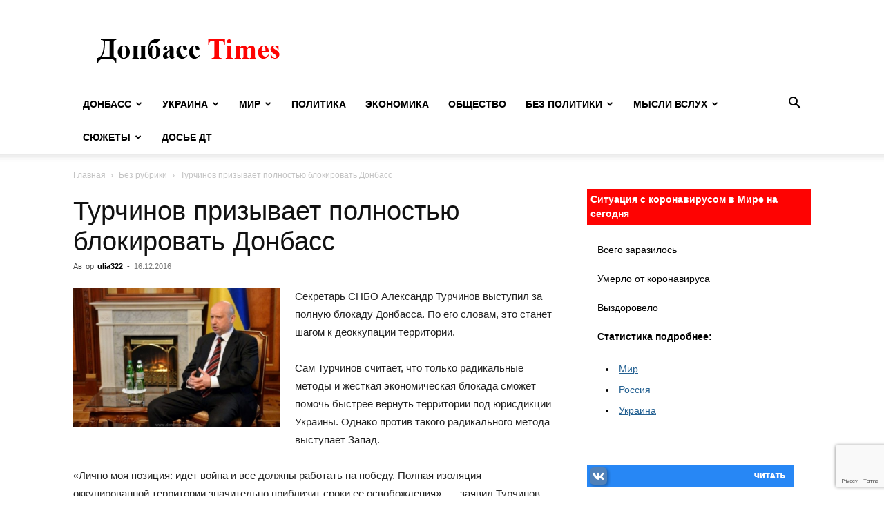

--- FILE ---
content_type: text/html; charset=UTF-8
request_url: http://dontimes.news/turchinov-prizyivaet-polnostyu-blokirovat-donbass/
body_size: 15719
content:
<!doctype html >
<!--[if IE 8]>    <html class="ie8" lang="en"> <![endif]-->
<!--[if IE 9]>    <html class="ie9" lang="en"> <![endif]-->
<!--[if gt IE 8]><!--> <html lang="ru-RU"> <!--<![endif]-->
<head>
    <title>Турчинов призывает полностью блокировать Донбасс | Донбасс Times</title>
    <meta charset="UTF-8" />
    <meta name="viewport" content="width=device-width, initial-scale=1.0">
    <link rel="pingback" href="http://dontimes.news/xmlrpc.php" />
    <meta name='robots' content='max-image-preview:large' />
<link rel="icon" type="image/png" href="/favicon.png"><link rel="apple-touch-icon" sizes="120x120" href="/favicon.png"/><link rel="alternate" type="application/rss+xml" title="Донбасс Times &raquo; Лента" href="http://dontimes.news/feed/" />
<link rel="alternate" type="application/rss+xml" title="Донбасс Times &raquo; Лента комментариев" href="http://dontimes.news/comments/feed/" />
<link rel="alternate" type="application/rss+xml" title="Донбасс Times &raquo; Лента комментариев к &laquo;Турчинов призывает полностью блокировать Донбасс&raquo;" href="http://dontimes.news/turchinov-prizyivaet-polnostyu-blokirovat-donbass/feed/" />
<script type="text/javascript">
/* <![CDATA[ */
window._wpemojiSettings = {"baseUrl":"https:\/\/s.w.org\/images\/core\/emoji\/14.0.0\/72x72\/","ext":".png","svgUrl":"https:\/\/s.w.org\/images\/core\/emoji\/14.0.0\/svg\/","svgExt":".svg","source":{"concatemoji":"http:\/\/dontimes.news\/wp-includes\/js\/wp-emoji-release.min.js?ver=6.4.7"}};
/*! This file is auto-generated */
!function(i,n){var o,s,e;function c(e){try{var t={supportTests:e,timestamp:(new Date).valueOf()};sessionStorage.setItem(o,JSON.stringify(t))}catch(e){}}function p(e,t,n){e.clearRect(0,0,e.canvas.width,e.canvas.height),e.fillText(t,0,0);var t=new Uint32Array(e.getImageData(0,0,e.canvas.width,e.canvas.height).data),r=(e.clearRect(0,0,e.canvas.width,e.canvas.height),e.fillText(n,0,0),new Uint32Array(e.getImageData(0,0,e.canvas.width,e.canvas.height).data));return t.every(function(e,t){return e===r[t]})}function u(e,t,n){switch(t){case"flag":return n(e,"\ud83c\udff3\ufe0f\u200d\u26a7\ufe0f","\ud83c\udff3\ufe0f\u200b\u26a7\ufe0f")?!1:!n(e,"\ud83c\uddfa\ud83c\uddf3","\ud83c\uddfa\u200b\ud83c\uddf3")&&!n(e,"\ud83c\udff4\udb40\udc67\udb40\udc62\udb40\udc65\udb40\udc6e\udb40\udc67\udb40\udc7f","\ud83c\udff4\u200b\udb40\udc67\u200b\udb40\udc62\u200b\udb40\udc65\u200b\udb40\udc6e\u200b\udb40\udc67\u200b\udb40\udc7f");case"emoji":return!n(e,"\ud83e\udef1\ud83c\udffb\u200d\ud83e\udef2\ud83c\udfff","\ud83e\udef1\ud83c\udffb\u200b\ud83e\udef2\ud83c\udfff")}return!1}function f(e,t,n){var r="undefined"!=typeof WorkerGlobalScope&&self instanceof WorkerGlobalScope?new OffscreenCanvas(300,150):i.createElement("canvas"),a=r.getContext("2d",{willReadFrequently:!0}),o=(a.textBaseline="top",a.font="600 32px Arial",{});return e.forEach(function(e){o[e]=t(a,e,n)}),o}function t(e){var t=i.createElement("script");t.src=e,t.defer=!0,i.head.appendChild(t)}"undefined"!=typeof Promise&&(o="wpEmojiSettingsSupports",s=["flag","emoji"],n.supports={everything:!0,everythingExceptFlag:!0},e=new Promise(function(e){i.addEventListener("DOMContentLoaded",e,{once:!0})}),new Promise(function(t){var n=function(){try{var e=JSON.parse(sessionStorage.getItem(o));if("object"==typeof e&&"number"==typeof e.timestamp&&(new Date).valueOf()<e.timestamp+604800&&"object"==typeof e.supportTests)return e.supportTests}catch(e){}return null}();if(!n){if("undefined"!=typeof Worker&&"undefined"!=typeof OffscreenCanvas&&"undefined"!=typeof URL&&URL.createObjectURL&&"undefined"!=typeof Blob)try{var e="postMessage("+f.toString()+"("+[JSON.stringify(s),u.toString(),p.toString()].join(",")+"));",r=new Blob([e],{type:"text/javascript"}),a=new Worker(URL.createObjectURL(r),{name:"wpTestEmojiSupports"});return void(a.onmessage=function(e){c(n=e.data),a.terminate(),t(n)})}catch(e){}c(n=f(s,u,p))}t(n)}).then(function(e){for(var t in e)n.supports[t]=e[t],n.supports.everything=n.supports.everything&&n.supports[t],"flag"!==t&&(n.supports.everythingExceptFlag=n.supports.everythingExceptFlag&&n.supports[t]);n.supports.everythingExceptFlag=n.supports.everythingExceptFlag&&!n.supports.flag,n.DOMReady=!1,n.readyCallback=function(){n.DOMReady=!0}}).then(function(){return e}).then(function(){var e;n.supports.everything||(n.readyCallback(),(e=n.source||{}).concatemoji?t(e.concatemoji):e.wpemoji&&e.twemoji&&(t(e.twemoji),t(e.wpemoji)))}))}((window,document),window._wpemojiSettings);
/* ]]> */
</script>
<style id='wp-emoji-styles-inline-css' type='text/css'>

	img.wp-smiley, img.emoji {
		display: inline !important;
		border: none !important;
		box-shadow: none !important;
		height: 1em !important;
		width: 1em !important;
		margin: 0 0.07em !important;
		vertical-align: -0.1em !important;
		background: none !important;
		padding: 0 !important;
	}
</style>
<link rel='stylesheet' id='wp-block-library-css' href='http://dontimes.news/wp-includes/css/dist/block-library/style.min.css?ver=6.4.7' type='text/css' media='all' />
<style id='classic-theme-styles-inline-css' type='text/css'>
/*! This file is auto-generated */
.wp-block-button__link{color:#fff;background-color:#32373c;border-radius:9999px;box-shadow:none;text-decoration:none;padding:calc(.667em + 2px) calc(1.333em + 2px);font-size:1.125em}.wp-block-file__button{background:#32373c;color:#fff;text-decoration:none}
</style>
<style id='global-styles-inline-css' type='text/css'>
body{--wp--preset--color--black: #000000;--wp--preset--color--cyan-bluish-gray: #abb8c3;--wp--preset--color--white: #ffffff;--wp--preset--color--pale-pink: #f78da7;--wp--preset--color--vivid-red: #cf2e2e;--wp--preset--color--luminous-vivid-orange: #ff6900;--wp--preset--color--luminous-vivid-amber: #fcb900;--wp--preset--color--light-green-cyan: #7bdcb5;--wp--preset--color--vivid-green-cyan: #00d084;--wp--preset--color--pale-cyan-blue: #8ed1fc;--wp--preset--color--vivid-cyan-blue: #0693e3;--wp--preset--color--vivid-purple: #9b51e0;--wp--preset--gradient--vivid-cyan-blue-to-vivid-purple: linear-gradient(135deg,rgba(6,147,227,1) 0%,rgb(155,81,224) 100%);--wp--preset--gradient--light-green-cyan-to-vivid-green-cyan: linear-gradient(135deg,rgb(122,220,180) 0%,rgb(0,208,130) 100%);--wp--preset--gradient--luminous-vivid-amber-to-luminous-vivid-orange: linear-gradient(135deg,rgba(252,185,0,1) 0%,rgba(255,105,0,1) 100%);--wp--preset--gradient--luminous-vivid-orange-to-vivid-red: linear-gradient(135deg,rgba(255,105,0,1) 0%,rgb(207,46,46) 100%);--wp--preset--gradient--very-light-gray-to-cyan-bluish-gray: linear-gradient(135deg,rgb(238,238,238) 0%,rgb(169,184,195) 100%);--wp--preset--gradient--cool-to-warm-spectrum: linear-gradient(135deg,rgb(74,234,220) 0%,rgb(151,120,209) 20%,rgb(207,42,186) 40%,rgb(238,44,130) 60%,rgb(251,105,98) 80%,rgb(254,248,76) 100%);--wp--preset--gradient--blush-light-purple: linear-gradient(135deg,rgb(255,206,236) 0%,rgb(152,150,240) 100%);--wp--preset--gradient--blush-bordeaux: linear-gradient(135deg,rgb(254,205,165) 0%,rgb(254,45,45) 50%,rgb(107,0,62) 100%);--wp--preset--gradient--luminous-dusk: linear-gradient(135deg,rgb(255,203,112) 0%,rgb(199,81,192) 50%,rgb(65,88,208) 100%);--wp--preset--gradient--pale-ocean: linear-gradient(135deg,rgb(255,245,203) 0%,rgb(182,227,212) 50%,rgb(51,167,181) 100%);--wp--preset--gradient--electric-grass: linear-gradient(135deg,rgb(202,248,128) 0%,rgb(113,206,126) 100%);--wp--preset--gradient--midnight: linear-gradient(135deg,rgb(2,3,129) 0%,rgb(40,116,252) 100%);--wp--preset--font-size--small: 11px;--wp--preset--font-size--medium: 20px;--wp--preset--font-size--large: 32px;--wp--preset--font-size--x-large: 42px;--wp--preset--font-size--regular: 15px;--wp--preset--font-size--larger: 50px;--wp--preset--spacing--20: 0.44rem;--wp--preset--spacing--30: 0.67rem;--wp--preset--spacing--40: 1rem;--wp--preset--spacing--50: 1.5rem;--wp--preset--spacing--60: 2.25rem;--wp--preset--spacing--70: 3.38rem;--wp--preset--spacing--80: 5.06rem;--wp--preset--shadow--natural: 6px 6px 9px rgba(0, 0, 0, 0.2);--wp--preset--shadow--deep: 12px 12px 50px rgba(0, 0, 0, 0.4);--wp--preset--shadow--sharp: 6px 6px 0px rgba(0, 0, 0, 0.2);--wp--preset--shadow--outlined: 6px 6px 0px -3px rgba(255, 255, 255, 1), 6px 6px rgba(0, 0, 0, 1);--wp--preset--shadow--crisp: 6px 6px 0px rgba(0, 0, 0, 1);}:where(.is-layout-flex){gap: 0.5em;}:where(.is-layout-grid){gap: 0.5em;}body .is-layout-flow > .alignleft{float: left;margin-inline-start: 0;margin-inline-end: 2em;}body .is-layout-flow > .alignright{float: right;margin-inline-start: 2em;margin-inline-end: 0;}body .is-layout-flow > .aligncenter{margin-left: auto !important;margin-right: auto !important;}body .is-layout-constrained > .alignleft{float: left;margin-inline-start: 0;margin-inline-end: 2em;}body .is-layout-constrained > .alignright{float: right;margin-inline-start: 2em;margin-inline-end: 0;}body .is-layout-constrained > .aligncenter{margin-left: auto !important;margin-right: auto !important;}body .is-layout-constrained > :where(:not(.alignleft):not(.alignright):not(.alignfull)){max-width: var(--wp--style--global--content-size);margin-left: auto !important;margin-right: auto !important;}body .is-layout-constrained > .alignwide{max-width: var(--wp--style--global--wide-size);}body .is-layout-flex{display: flex;}body .is-layout-flex{flex-wrap: wrap;align-items: center;}body .is-layout-flex > *{margin: 0;}body .is-layout-grid{display: grid;}body .is-layout-grid > *{margin: 0;}:where(.wp-block-columns.is-layout-flex){gap: 2em;}:where(.wp-block-columns.is-layout-grid){gap: 2em;}:where(.wp-block-post-template.is-layout-flex){gap: 1.25em;}:where(.wp-block-post-template.is-layout-grid){gap: 1.25em;}.has-black-color{color: var(--wp--preset--color--black) !important;}.has-cyan-bluish-gray-color{color: var(--wp--preset--color--cyan-bluish-gray) !important;}.has-white-color{color: var(--wp--preset--color--white) !important;}.has-pale-pink-color{color: var(--wp--preset--color--pale-pink) !important;}.has-vivid-red-color{color: var(--wp--preset--color--vivid-red) !important;}.has-luminous-vivid-orange-color{color: var(--wp--preset--color--luminous-vivid-orange) !important;}.has-luminous-vivid-amber-color{color: var(--wp--preset--color--luminous-vivid-amber) !important;}.has-light-green-cyan-color{color: var(--wp--preset--color--light-green-cyan) !important;}.has-vivid-green-cyan-color{color: var(--wp--preset--color--vivid-green-cyan) !important;}.has-pale-cyan-blue-color{color: var(--wp--preset--color--pale-cyan-blue) !important;}.has-vivid-cyan-blue-color{color: var(--wp--preset--color--vivid-cyan-blue) !important;}.has-vivid-purple-color{color: var(--wp--preset--color--vivid-purple) !important;}.has-black-background-color{background-color: var(--wp--preset--color--black) !important;}.has-cyan-bluish-gray-background-color{background-color: var(--wp--preset--color--cyan-bluish-gray) !important;}.has-white-background-color{background-color: var(--wp--preset--color--white) !important;}.has-pale-pink-background-color{background-color: var(--wp--preset--color--pale-pink) !important;}.has-vivid-red-background-color{background-color: var(--wp--preset--color--vivid-red) !important;}.has-luminous-vivid-orange-background-color{background-color: var(--wp--preset--color--luminous-vivid-orange) !important;}.has-luminous-vivid-amber-background-color{background-color: var(--wp--preset--color--luminous-vivid-amber) !important;}.has-light-green-cyan-background-color{background-color: var(--wp--preset--color--light-green-cyan) !important;}.has-vivid-green-cyan-background-color{background-color: var(--wp--preset--color--vivid-green-cyan) !important;}.has-pale-cyan-blue-background-color{background-color: var(--wp--preset--color--pale-cyan-blue) !important;}.has-vivid-cyan-blue-background-color{background-color: var(--wp--preset--color--vivid-cyan-blue) !important;}.has-vivid-purple-background-color{background-color: var(--wp--preset--color--vivid-purple) !important;}.has-black-border-color{border-color: var(--wp--preset--color--black) !important;}.has-cyan-bluish-gray-border-color{border-color: var(--wp--preset--color--cyan-bluish-gray) !important;}.has-white-border-color{border-color: var(--wp--preset--color--white) !important;}.has-pale-pink-border-color{border-color: var(--wp--preset--color--pale-pink) !important;}.has-vivid-red-border-color{border-color: var(--wp--preset--color--vivid-red) !important;}.has-luminous-vivid-orange-border-color{border-color: var(--wp--preset--color--luminous-vivid-orange) !important;}.has-luminous-vivid-amber-border-color{border-color: var(--wp--preset--color--luminous-vivid-amber) !important;}.has-light-green-cyan-border-color{border-color: var(--wp--preset--color--light-green-cyan) !important;}.has-vivid-green-cyan-border-color{border-color: var(--wp--preset--color--vivid-green-cyan) !important;}.has-pale-cyan-blue-border-color{border-color: var(--wp--preset--color--pale-cyan-blue) !important;}.has-vivid-cyan-blue-border-color{border-color: var(--wp--preset--color--vivid-cyan-blue) !important;}.has-vivid-purple-border-color{border-color: var(--wp--preset--color--vivid-purple) !important;}.has-vivid-cyan-blue-to-vivid-purple-gradient-background{background: var(--wp--preset--gradient--vivid-cyan-blue-to-vivid-purple) !important;}.has-light-green-cyan-to-vivid-green-cyan-gradient-background{background: var(--wp--preset--gradient--light-green-cyan-to-vivid-green-cyan) !important;}.has-luminous-vivid-amber-to-luminous-vivid-orange-gradient-background{background: var(--wp--preset--gradient--luminous-vivid-amber-to-luminous-vivid-orange) !important;}.has-luminous-vivid-orange-to-vivid-red-gradient-background{background: var(--wp--preset--gradient--luminous-vivid-orange-to-vivid-red) !important;}.has-very-light-gray-to-cyan-bluish-gray-gradient-background{background: var(--wp--preset--gradient--very-light-gray-to-cyan-bluish-gray) !important;}.has-cool-to-warm-spectrum-gradient-background{background: var(--wp--preset--gradient--cool-to-warm-spectrum) !important;}.has-blush-light-purple-gradient-background{background: var(--wp--preset--gradient--blush-light-purple) !important;}.has-blush-bordeaux-gradient-background{background: var(--wp--preset--gradient--blush-bordeaux) !important;}.has-luminous-dusk-gradient-background{background: var(--wp--preset--gradient--luminous-dusk) !important;}.has-pale-ocean-gradient-background{background: var(--wp--preset--gradient--pale-ocean) !important;}.has-electric-grass-gradient-background{background: var(--wp--preset--gradient--electric-grass) !important;}.has-midnight-gradient-background{background: var(--wp--preset--gradient--midnight) !important;}.has-small-font-size{font-size: var(--wp--preset--font-size--small) !important;}.has-medium-font-size{font-size: var(--wp--preset--font-size--medium) !important;}.has-large-font-size{font-size: var(--wp--preset--font-size--large) !important;}.has-x-large-font-size{font-size: var(--wp--preset--font-size--x-large) !important;}
.wp-block-navigation a:where(:not(.wp-element-button)){color: inherit;}
:where(.wp-block-post-template.is-layout-flex){gap: 1.25em;}:where(.wp-block-post-template.is-layout-grid){gap: 1.25em;}
:where(.wp-block-columns.is-layout-flex){gap: 2em;}:where(.wp-block-columns.is-layout-grid){gap: 2em;}
.wp-block-pullquote{font-size: 1.5em;line-height: 1.6;}
</style>
<link rel='stylesheet' id='contact-form-7-css' href='http://dontimes.news/wp-content/plugins/contact-form-7/includes/css/styles.css?ver=5.8.5' type='text/css' media='all' />
<link rel='stylesheet' id='td-plugin-multi-purpose-css' href='http://dontimes.news/wp-content/plugins/td-composer/td-multi-purpose/style.css?ver=6e115e4f3fd55dfd38f44cc142869bd1' type='text/css' media='all' />
<link rel='stylesheet' id='td-theme-css' href='http://dontimes.news/wp-content/themes/Newspaper/style.css?ver=12.6.3' type='text/css' media='all' />
<style id='td-theme-inline-css' type='text/css'>@media (max-width:767px){.td-header-desktop-wrap{display:none}}@media (min-width:767px){.td-header-mobile-wrap{display:none}}</style>
<link rel='stylesheet' id='td-legacy-framework-front-style-css' href='http://dontimes.news/wp-content/plugins/td-composer/legacy/Newspaper/assets/css/td_legacy_main.css?ver=6e115e4f3fd55dfd38f44cc142869bd1' type='text/css' media='all' />
<link rel='stylesheet' id='td-standard-pack-framework-front-style-css' href='http://dontimes.news/wp-content/plugins/td-standard-pack/Newspaper/assets/css/td_standard_pack_main.css?ver=ced655a2648d3677707c9e7999346fb6' type='text/css' media='all' />
<link rel='stylesheet' id='tdb_style_cloud_templates_front-css' href='http://dontimes.news/wp-content/plugins/td-cloud-library/assets/css/tdb_main.css?ver=6cc04771d778c6f460cf525df52258a3' type='text/css' media='all' />
<script type="text/javascript" src="http://dontimes.news/wp-includes/js/jquery/jquery.min.js?ver=3.7.1" id="jquery-core-js"></script>
<script type="text/javascript" src="http://dontimes.news/wp-includes/js/jquery/jquery-migrate.min.js?ver=3.4.1" id="jquery-migrate-js"></script>
<link rel="EditURI" type="application/rsd+xml" title="RSD" href="http://dontimes.news/xmlrpc.php?rsd" />
<meta name="generator" content="WordPress 6.4.7" />
<link rel='shortlink' href='http://dontimes.news/?p=50982' />
<link rel="alternate" type="application/json+oembed" href="http://dontimes.news/wp-json/oembed/1.0/embed?url=http%3A%2F%2Fdontimes.news%2Fturchinov-prizyivaet-polnostyu-blokirovat-donbass%2F" />
<link rel="alternate" type="text/xml+oembed" href="http://dontimes.news/wp-json/oembed/1.0/embed?url=http%3A%2F%2Fdontimes.news%2Fturchinov-prizyivaet-polnostyu-blokirovat-donbass%2F&#038;format=xml" />
			<meta property="fb:pages" content="336603426529877" />
							<meta property="ia:markup_url" content="http://dontimes.news/turchinov-prizyivaet-polnostyu-blokirovat-donbass/?ia_markup=1" />
				    <script>
        window.tdb_global_vars = {"wpRestUrl":"http:\/\/dontimes.news\/wp-json\/","permalinkStructure":"\/%postname%\/"};
        window.tdb_p_autoload_vars = {"isAjax":false,"isAdminBarShowing":false,"autoloadScrollPercent":50,"postAutoloadStatus":"off","origPostEditUrl":null};
    </script>
    
    <style id="tdb-global-colors">:root{--accent-color:#fff}</style>
	

<!-- JS generated by theme -->

<script>
    
    

	    var tdBlocksArray = []; //here we store all the items for the current page

	    // td_block class - each ajax block uses a object of this class for requests
	    function tdBlock() {
		    this.id = '';
		    this.block_type = 1; //block type id (1-234 etc)
		    this.atts = '';
		    this.td_column_number = '';
		    this.td_current_page = 1; //
		    this.post_count = 0; //from wp
		    this.found_posts = 0; //from wp
		    this.max_num_pages = 0; //from wp
		    this.td_filter_value = ''; //current live filter value
		    this.is_ajax_running = false;
		    this.td_user_action = ''; // load more or infinite loader (used by the animation)
		    this.header_color = '';
		    this.ajax_pagination_infinite_stop = ''; //show load more at page x
	    }

        // td_js_generator - mini detector
        ( function () {
            var htmlTag = document.getElementsByTagName("html")[0];

	        if ( navigator.userAgent.indexOf("MSIE 10.0") > -1 ) {
                htmlTag.className += ' ie10';
            }

            if ( !!navigator.userAgent.match(/Trident.*rv\:11\./) ) {
                htmlTag.className += ' ie11';
            }

	        if ( navigator.userAgent.indexOf("Edge") > -1 ) {
                htmlTag.className += ' ieEdge';
            }

            if ( /(iPad|iPhone|iPod)/g.test(navigator.userAgent) ) {
                htmlTag.className += ' td-md-is-ios';
            }

            var user_agent = navigator.userAgent.toLowerCase();
            if ( user_agent.indexOf("android") > -1 ) {
                htmlTag.className += ' td-md-is-android';
            }

            if ( -1 !== navigator.userAgent.indexOf('Mac OS X')  ) {
                htmlTag.className += ' td-md-is-os-x';
            }

            if ( /chrom(e|ium)/.test(navigator.userAgent.toLowerCase()) ) {
               htmlTag.className += ' td-md-is-chrome';
            }

            if ( -1 !== navigator.userAgent.indexOf('Firefox') ) {
                htmlTag.className += ' td-md-is-firefox';
            }

            if ( -1 !== navigator.userAgent.indexOf('Safari') && -1 === navigator.userAgent.indexOf('Chrome') ) {
                htmlTag.className += ' td-md-is-safari';
            }

            if( -1 !== navigator.userAgent.indexOf('IEMobile') ){
                htmlTag.className += ' td-md-is-iemobile';
            }

        })();

        var tdLocalCache = {};

        ( function () {
            "use strict";

            tdLocalCache = {
                data: {},
                remove: function (resource_id) {
                    delete tdLocalCache.data[resource_id];
                },
                exist: function (resource_id) {
                    return tdLocalCache.data.hasOwnProperty(resource_id) && tdLocalCache.data[resource_id] !== null;
                },
                get: function (resource_id) {
                    return tdLocalCache.data[resource_id];
                },
                set: function (resource_id, cachedData) {
                    tdLocalCache.remove(resource_id);
                    tdLocalCache.data[resource_id] = cachedData;
                }
            };
        })();

    
    
var td_viewport_interval_list=[{"limitBottom":767,"sidebarWidth":228},{"limitBottom":1018,"sidebarWidth":300},{"limitBottom":1140,"sidebarWidth":324}];
var td_animation_stack_effect="type0";
var tds_animation_stack=true;
var td_animation_stack_specific_selectors=".entry-thumb, img, .td-lazy-img";
var td_animation_stack_general_selectors=".td-animation-stack img, .td-animation-stack .entry-thumb, .post img, .td-animation-stack .td-lazy-img";
var tds_general_modal_image="yes";
var tdc_is_installed="yes";
var td_ajax_url="http:\/\/dontimes.news\/wp-admin\/admin-ajax.php?td_theme_name=Newspaper&v=12.6.3";
var td_get_template_directory_uri="http:\/\/dontimes.news\/wp-content\/plugins\/td-composer\/legacy\/common";
var tds_snap_menu="";
var tds_logo_on_sticky="";
var tds_header_style="";
var td_please_wait="\u041f\u043e\u0436\u0430\u043b\u0443\u0439\u0441\u0442\u0430, \u043f\u043e\u0434\u043e\u0436\u0434\u0438\u0442\u0435...";
var td_email_user_pass_incorrect="\u041d\u0435\u0432\u0435\u0440\u043d\u043e\u0435 \u0438\u043c\u044f \u043f\u043e\u043b\u044c\u0437\u043e\u0432\u0430\u0442\u0435\u043b\u044f \u0438\u043b\u0438 \u043f\u0430\u0440\u043e\u043b\u044c!";
var td_email_user_incorrect="\u041d\u0435\u0432\u0435\u0440\u043d\u044b\u0439 \u0430\u0434\u0440\u0435\u0441 \u044d\u043b\u0435\u043a\u0442\u0440\u043e\u043d\u043d\u043e\u0439 \u043f\u043e\u0447\u0442\u044b \u0438\u043b\u0438 \u043f\u0430\u0440\u043e\u043b\u044c!";
var td_email_incorrect="\u041d\u0435\u0432\u0435\u0440\u043d\u044b\u0439 \u0430\u0434\u0440\u0435\u0441 \u044d\u043b\u0435\u043a\u0442\u0440\u043e\u043d\u043d\u043e\u0439 \u043f\u043e\u0447\u0442\u044b!";
var td_user_incorrect="Username incorrect!";
var td_email_user_empty="Email or username empty!";
var td_pass_empty="Pass empty!";
var td_pass_pattern_incorrect="Invalid Pass Pattern!";
var td_retype_pass_incorrect="Retyped Pass incorrect!";
var tds_more_articles_on_post_enable="";
var tds_more_articles_on_post_time_to_wait="";
var tds_more_articles_on_post_pages_distance_from_top=0;
var tds_captcha="";
var tds_theme_color_site_wide="#4db2ec";
var tds_smart_sidebar="enabled";
var tdThemeName="Newspaper";
var tdThemeNameWl="Newspaper";
var td_magnific_popup_translation_tPrev="\u041f\u0440\u0435\u0434\u044b\u0434\u0443\u0449\u0438\u0439 (\u041a\u043d\u043e\u043f\u043a\u0430 \u0432\u043b\u0435\u0432\u043e)";
var td_magnific_popup_translation_tNext="\u0421\u043b\u0435\u0434\u0443\u044e\u0449\u0438\u0439 (\u041a\u043d\u043e\u043f\u043a\u0430 \u0432\u043f\u0440\u0430\u0432\u043e)";
var td_magnific_popup_translation_tCounter="%curr% \u0438\u0437 %total%";
var td_magnific_popup_translation_ajax_tError="\u0421\u043e\u0434\u0435\u0440\u0436\u0438\u043c\u043e\u0435 %url% \u043d\u0435 \u043c\u043e\u0436\u0435\u0442 \u0431\u044b\u0442\u044c \u0437\u0430\u0433\u0440\u0443\u0436\u0435\u043d\u043e.";
var td_magnific_popup_translation_image_tError="\u0418\u0437\u043e\u0431\u0440\u0430\u0436\u0435\u043d\u0438\u0435 #%curr% \u043d\u0435 \u0443\u0434\u0430\u043b\u043e\u0441\u044c \u0437\u0430\u0433\u0440\u0443\u0437\u0438\u0442\u044c.";
var tdBlockNonce="c31ff68e58";
var tdMobileMenu="enabled";
var tdMobileSearch="enabled";
var tdDateNamesI18n={"month_names":["\u042f\u043d\u0432\u0430\u0440\u044c","\u0424\u0435\u0432\u0440\u0430\u043b\u044c","\u041c\u0430\u0440\u0442","\u0410\u043f\u0440\u0435\u043b\u044c","\u041c\u0430\u0439","\u0418\u044e\u043d\u044c","\u0418\u044e\u043b\u044c","\u0410\u0432\u0433\u0443\u0441\u0442","\u0421\u0435\u043d\u0442\u044f\u0431\u0440\u044c","\u041e\u043a\u0442\u044f\u0431\u0440\u044c","\u041d\u043e\u044f\u0431\u0440\u044c","\u0414\u0435\u043a\u0430\u0431\u0440\u044c"],"month_names_short":["\u042f\u043d\u0432","\u0424\u0435\u0432","\u041c\u0430\u0440","\u0410\u043f\u0440","\u041c\u0430\u0439","\u0418\u044e\u043d","\u0418\u044e\u043b","\u0410\u0432\u0433","\u0421\u0435\u043d","\u041e\u043a\u0442","\u041d\u043e\u044f","\u0414\u0435\u043a"],"day_names":["\u0412\u043e\u0441\u043a\u0440\u0435\u0441\u0435\u043d\u044c\u0435","\u041f\u043e\u043d\u0435\u0434\u0435\u043b\u044c\u043d\u0438\u043a","\u0412\u0442\u043e\u0440\u043d\u0438\u043a","\u0421\u0440\u0435\u0434\u0430","\u0427\u0435\u0442\u0432\u0435\u0440\u0433","\u041f\u044f\u0442\u043d\u0438\u0446\u0430","\u0421\u0443\u0431\u0431\u043e\u0442\u0430"],"day_names_short":["\u0412\u0441","\u041f\u043d","\u0412\u0442","\u0421\u0440","\u0427\u0442","\u041f\u0442","\u0421\u0431"]};
var tdb_modal_confirm="\u0441\u043e\u0445\u0440\u0430\u043d\u044f\u0442\u044c";
var tdb_modal_cancel="\u043e\u0442\u043c\u0435\u043d\u0430";
var tdb_modal_confirm_alt="\u0434\u0430";
var tdb_modal_cancel_alt="\u043d\u0435\u0442";
var td_ad_background_click_link="";
var td_ad_background_click_target="";
</script>


<!-- Header style compiled by theme -->

<style>:root{--td_excl_label:'ЭКСКЛЮЗИВНЫЙ'}.td-header-bg:before{background-size:auto}.td-header-bg:before{background-position:center center}:root{--td_excl_label:'ЭКСКЛЮЗИВНЫЙ'}.td-header-bg:before{background-size:auto}.td-header-bg:before{background-position:center center}</style>

<script type="text/javascript">
<!--
var _acic={dataProvider:10};(function(){var e=document.createElement("script");e.type="text/javascript";e.async=true;e.src="//www.acint.net/aci.js";var t=document.getElementsByTagName("script")[0];t.parentNode.insertBefore(e,t)})()
//-->
</script>


<script type="application/ld+json">
    {
        "@context": "https://schema.org",
        "@type": "BreadcrumbList",
        "itemListElement": [
            {
                "@type": "ListItem",
                "position": 1,
                "item": {
                    "@type": "WebSite",
                    "@id": "http://dontimes.news/",
                    "name": "Главная"
                }
            },
            {
                "@type": "ListItem",
                "position": 2,
                    "item": {
                    "@type": "WebPage",
                    "@id": "http://dontimes.news/uncategorized/",
                    "name": "Без рубрики"
                }
            }
            ,{
                "@type": "ListItem",
                "position": 3,
                    "item": {
                    "@type": "WebPage",
                    "@id": "http://dontimes.news/turchinov-prizyivaet-polnostyu-blokirovat-donbass/",
                    "name": "Турчинов призывает полностью блокировать Донбасс"                                
                }
            }    
        ]
    }
</script>

<!-- Button style compiled by theme -->

<style></style>

	<style id="tdw-css-placeholder"></style></head>

<body class="post-template-default single single-post postid-50982 single-format-standard td-standard-pack turchinov-prizyivaet-polnostyu-blokirovat-donbass global-block-template-1 single_template_1 td-animation-stack-type0 td-full-layout" itemscope="itemscope" itemtype="http://schema.org/WebPage">

            <div class="td-scroll-up  td-hide-scroll-up-on-mob" style="display:none;"><i class="td-icon-menu-up"></i></div>
    
    <div class="td-menu-background" style="visibility:hidden"></div>
<div id="td-mobile-nav" style="visibility:hidden">
    <div class="td-mobile-container">
        <!-- mobile menu top section -->
        <div class="td-menu-socials-wrap">
            <!-- socials -->
            <div class="td-menu-socials">
                            </div>
            <!-- close button -->
            <div class="td-mobile-close">
                <span><i class="td-icon-close-mobile"></i></span>
            </div>
        </div>

        <!-- login section -->
        
        <!-- menu section -->
        <div class="td-mobile-content">
            <div class="menu-main-menu-container"><ul id="menu-main-menu" class="td-mobile-main-menu"><li id="menu-item-90613" class="menu-item menu-item-type-taxonomy menu-item-object-category menu-item-has-children menu-item-first menu-item-90613"><a href="http://dontimes.news/donbass/">Донбасс<i class="td-icon-menu-right td-element-after"></i></a>
<ul class="sub-menu">
	<li id="menu-item-90620" class="menu-item menu-item-type-taxonomy menu-item-object-category menu-item-has-children menu-item-90620"><a href="http://dontimes.news/donbass/donetskaya-oblast/">Донецкая область<i class="td-icon-menu-right td-element-after"></i></a>
	<ul class="sub-menu">
		<li id="menu-item-90622" class="menu-item menu-item-type-taxonomy menu-item-object-category menu-item-90622"><a href="http://dontimes.news/donbass/donetskaya-oblast/mariupol/">Мариуполь</a></li>
		<li id="menu-item-90621" class="menu-item menu-item-type-taxonomy menu-item-object-category menu-item-90621"><a href="http://dontimes.news/donbass/donetskaya-oblast/kramatorsk/">Краматорск</a></li>
		<li id="menu-item-90623" class="menu-item menu-item-type-taxonomy menu-item-object-category menu-item-90623"><a href="http://dontimes.news/donbass/donetskaya-oblast/slavyansk/">Славянск</a></li>
	</ul>
</li>
	<li id="menu-item-90627" class="menu-item menu-item-type-taxonomy menu-item-object-category menu-item-has-children menu-item-90627"><a href="http://dontimes.news/donbass/luganskaya-oblast/">Луганская область<i class="td-icon-menu-right td-element-after"></i></a>
	<ul class="sub-menu">
		<li id="menu-item-90628" class="menu-item menu-item-type-taxonomy menu-item-object-category menu-item-90628"><a href="http://dontimes.news/donbass/luganskaya-oblast/severodonetsk/">Северодонецк</a></li>
	</ul>
</li>
	<li id="menu-item-90615" class="menu-item menu-item-type-taxonomy menu-item-object-category menu-item-has-children menu-item-90615"><a href="http://dontimes.news/donbass/dnr/">ДНР<i class="td-icon-menu-right td-element-after"></i></a>
	<ul class="sub-menu">
		<li id="menu-item-90617" class="menu-item menu-item-type-taxonomy menu-item-object-category menu-item-90617"><a href="http://dontimes.news/donbass/dnr/donetsk/">Донецк</a></li>
		<li id="menu-item-90616" class="menu-item menu-item-type-taxonomy menu-item-object-category menu-item-90616"><a href="http://dontimes.news/donbass/dnr/gorlovka/">Горловка</a></li>
		<li id="menu-item-90619" class="menu-item menu-item-type-taxonomy menu-item-object-category menu-item-90619"><a href="http://dontimes.news/donbass/dnr/makeevka/">Макеевка</a></li>
		<li id="menu-item-90618" class="menu-item menu-item-type-taxonomy menu-item-object-category menu-item-90618"><a href="http://dontimes.news/donbass/dnr/enakievo/">Енакиево</a></li>
	</ul>
</li>
	<li id="menu-item-90624" class="menu-item menu-item-type-taxonomy menu-item-object-category menu-item-has-children menu-item-90624"><a href="http://dontimes.news/donbass/lnr/">ЛНР<i class="td-icon-menu-right td-element-after"></i></a>
	<ul class="sub-menu">
		<li id="menu-item-90626" class="menu-item menu-item-type-taxonomy menu-item-object-category menu-item-90626"><a href="http://dontimes.news/donbass/lnr/lugansk/">Луганск</a></li>
		<li id="menu-item-90625" class="menu-item menu-item-type-taxonomy menu-item-object-category menu-item-90625"><a href="http://dontimes.news/donbass/lnr/alchevsk/">Алчевск</a></li>
	</ul>
</li>
	<li id="menu-item-90614" class="menu-item menu-item-type-taxonomy menu-item-object-category menu-item-90614"><a href="http://dontimes.news/donbass/voennyie-svodki/">Военные сводки</a></li>
</ul>
</li>
<li id="menu-item-90638" class="menu-item menu-item-type-taxonomy menu-item-object-category menu-item-has-children menu-item-90638"><a href="http://dontimes.news/ukraina/">Украина<i class="td-icon-menu-right td-element-after"></i></a>
<ul class="sub-menu">
	<li id="menu-item-90639" class="menu-item menu-item-type-taxonomy menu-item-object-category menu-item-has-children menu-item-90639"><a href="http://dontimes.news/ukraina/regiony/">Регионы<i class="td-icon-menu-right td-element-after"></i></a>
	<ul class="sub-menu">
		<li id="menu-item-90640" class="menu-item menu-item-type-taxonomy menu-item-object-category menu-item-90640"><a href="http://dontimes.news/ukraina/regiony/kiev/">Киев</a></li>
		<li id="menu-item-90641" class="menu-item menu-item-type-taxonomy menu-item-object-category menu-item-90641"><a href="http://dontimes.news/ukraina/regiony/odessa/">Одесса</a></li>
	</ul>
</li>
</ul>
</li>
<li id="menu-item-90630" class="menu-item menu-item-type-taxonomy menu-item-object-category menu-item-has-children menu-item-90630"><a href="http://dontimes.news/mir/">Мир<i class="td-icon-menu-right td-element-after"></i></a>
<ul class="sub-menu">
	<li id="menu-item-90635" class="menu-item menu-item-type-taxonomy menu-item-object-category menu-item-90635"><a href="http://dontimes.news/mir/russia/">Россия</a></li>
	<li id="menu-item-90697" class="menu-item menu-item-type-taxonomy menu-item-object-category menu-item-90697"><a href="http://dontimes.news/mir/belarus/">Беларусь</a></li>
	<li id="menu-item-90631" class="menu-item menu-item-type-taxonomy menu-item-object-category menu-item-90631"><a href="http://dontimes.news/mir/eu/">ЕС</a></li>
	<li id="menu-item-90632" class="menu-item menu-item-type-taxonomy menu-item-object-category menu-item-90632"><a href="http://dontimes.news/mir/usa/">США</a></li>
</ul>
</li>
<li id="menu-item-90633" class="menu-item menu-item-type-taxonomy menu-item-object-category menu-item-90633"><a href="http://dontimes.news/policy-ukraine/">Политика</a></li>
<li id="menu-item-90643" class="menu-item menu-item-type-taxonomy menu-item-object-category menu-item-90643"><a href="http://dontimes.news/economy-ukraine/">Экономика</a></li>
<li id="menu-item-90698" class="menu-item menu-item-type-taxonomy menu-item-object-category menu-item-90698"><a href="http://dontimes.news/obshhestvo/">Общество</a></li>
<li id="menu-item-90608" class="menu-item menu-item-type-taxonomy menu-item-object-category menu-item-has-children menu-item-90608"><a href="http://dontimes.news/bez-politiki/">Без политики<i class="td-icon-menu-right td-element-after"></i></a>
<ul class="sub-menu">
	<li id="menu-item-109645" class="menu-item menu-item-type-taxonomy menu-item-object-category menu-item-109645"><a href="http://dontimes.news/bez-politiki/interesnoe/">Интересное</a></li>
	<li id="menu-item-90609" class="menu-item menu-item-type-taxonomy menu-item-object-category menu-item-has-children menu-item-90609"><a href="http://dontimes.news/bez-politiki/sport/">Спорт<i class="td-icon-menu-right td-element-after"></i></a>
	<ul class="sub-menu">
		<li id="menu-item-90610" class="menu-item menu-item-type-taxonomy menu-item-object-category menu-item-90610"><a href="http://dontimes.news/bez-politiki/sport/futbol/">Футбол</a></li>
	</ul>
</li>
	<li id="menu-item-90696" class="menu-item menu-item-type-taxonomy menu-item-object-category menu-item-90696"><a href="http://dontimes.news/bez-politiki/znamenitosti/">Знаменитости</a></li>
	<li id="menu-item-92957" class="menu-item menu-item-type-taxonomy menu-item-object-category menu-item-92957"><a href="http://dontimes.news/dobryie-novosti/">Добрые Новости</a></li>
</ul>
</li>
<li id="menu-item-94603" class="menu-item menu-item-type-taxonomy menu-item-object-category menu-item-has-children menu-item-94603"><a href="http://dontimes.news/misli-vsluh/">Мысли вслух<i class="td-icon-menu-right td-element-after"></i></a>
<ul class="sub-menu">
	<li id="menu-item-374978" class="menu-item menu-item-type-custom menu-item-object-custom menu-item-374978"><a href="/list/">Прочее</a></li>
</ul>
</li>
<li id="menu-item-94301" class="menu-item menu-item-type-taxonomy menu-item-object-category menu-item-has-children menu-item-94301"><a href="http://dontimes.news/sujeti/">Сюжеты<i class="td-icon-menu-right td-element-after"></i></a>
<ul class="sub-menu">
	<li id="menu-item-128593" class="menu-item menu-item-type-taxonomy menu-item-object-category menu-item-128593"><a href="http://dontimes.news/sujeti/koronavirus-v-ldnr/">Коронавирус в ЛДНР</a></li>
	<li id="menu-item-128594" class="menu-item menu-item-type-taxonomy menu-item-object-category menu-item-128594"><a href="http://dontimes.news/sujeti/koronavirus-v-ukraine/">Коронавирус в Украине</a></li>
	<li id="menu-item-128295" class="menu-item menu-item-type-taxonomy menu-item-object-category menu-item-128295"><a href="http://dontimes.news/sujeti/koronavirus-covid-19/">Коронавирус COVID-19</a></li>
	<li id="menu-item-112778" class="menu-item menu-item-type-taxonomy menu-item-object-category menu-item-112778"><a href="http://dontimes.news/sujeti/peregovory-v-minske/">Переговоры в Минске</a></li>
</ul>
</li>
<li id="menu-item-114047" class="menu-item menu-item-type-taxonomy menu-item-object-category menu-item-114047"><a href="http://dontimes.news/dosie-dt/">Досье Дt</a></li>
</ul></div>        </div>
    </div>

    <!-- register/login section -->
    </div><div class="td-search-background" style="visibility:hidden"></div>
<div class="td-search-wrap-mob" style="visibility:hidden">
	<div class="td-drop-down-search">
		<form method="get" class="td-search-form" action="http://dontimes.news/">
			<!-- close button -->
			<div class="td-search-close">
				<span><i class="td-icon-close-mobile"></i></span>
			</div>
			<div role="search" class="td-search-input">
				<span>Поиск</span>
				<input id="td-header-search-mob" type="text" value="" name="s" autocomplete="off" />
			</div>
		</form>
		<div id="td-aj-search-mob" class="td-ajax-search-flex"></div>
	</div>
</div>

    <div id="td-outer-wrap" class="td-theme-wrap">
    
        
            <div class="tdc-header-wrap ">

            <!--
Header style 1
-->


<div class="td-header-wrap td-header-style-1 ">
    
    <div class="td-header-top-menu-full td-container-wrap ">
        <div class="td-container td-header-row td-header-top-menu">
            <!-- LOGIN MODAL -->

                <div id="login-form" class="white-popup-block mfp-hide mfp-with-anim td-login-modal-wrap">
                    <div class="td-login-wrap">
                        <a href="#" aria-label="Back" class="td-back-button"><i class="td-icon-modal-back"></i></a>
                        <div id="td-login-div" class="td-login-form-div td-display-block">
                            <div class="td-login-panel-title">войти в систему</div>
                            <div class="td-login-panel-descr">Добро пожаловать! Войдите в свою учётную запись</div>
                            <div class="td_display_err"></div>
                            <form id="loginForm" action="#" method="post">
                                <div class="td-login-inputs"><input class="td-login-input" autocomplete="username" type="text" name="login_email" id="login_email" value="" required><label for="login_email">Ваше имя пользователя</label></div>
                                <div class="td-login-inputs"><input class="td-login-input" autocomplete="current-password" type="password" name="login_pass" id="login_pass" value="" required><label for="login_pass">Ваш пароль</label></div>
                                <input type="button"  name="login_button" id="login_button" class="wpb_button btn td-login-button" value="авторизоваться">
                                
                            </form>

                            

                            <div class="td-login-info-text"><a href="#" id="forgot-pass-link">Забыли пароль? получить помощь</a></div>
                            
                            
                            
                            <div class="td-login-info-text"><a class="privacy-policy-link" href="http://dontimes.news/politika-konfidentsialnosti/">Политика конфиденциальности</a></div>
                        </div>

                        

                         <div id="td-forgot-pass-div" class="td-login-form-div td-display-none">
                            <div class="td-login-panel-title">восстановление пароля</div>
                            <div class="td-login-panel-descr">Восстановите свой пароль</div>
                            <div class="td_display_err"></div>
                            <form id="forgotpassForm" action="#" method="post">
                                <div class="td-login-inputs"><input class="td-login-input" type="text" name="forgot_email" id="forgot_email" value="" required><label for="forgot_email">Ваш адрес электронной почты</label></div>
                                <input type="button" name="forgot_button" id="forgot_button" class="wpb_button btn td-login-button" value="отправить мой пароль">
                            </form>
                            <div class="td-login-info-text">Пароль будет выслан Вам по электронной почте.</div>
                        </div>
                        
                        
                    </div>
                </div>
                        </div>
    </div>

    <div class="td-banner-wrap-full td-logo-wrap-full td-container-wrap ">
        <div class="td-container td-header-row td-header-header">
            <div class="td-header-sp-logo">
                            <a class="td-main-logo" href="http://dontimes.news/">
                <img src="/dt-clean-logo.png" alt="" />
                <span class="td-visual-hidden">Донбасс Times</span>
            </a>
                    </div>
                    </div>
    </div>

    <div class="td-header-menu-wrap-full td-container-wrap ">
        
        <div class="td-header-menu-wrap td-header-gradient ">
            <div class="td-container td-header-row td-header-main-menu">
                <div id="td-header-menu" role="navigation">
        <div id="td-top-mobile-toggle"><a href="#" role="button" aria-label="Menu"><i class="td-icon-font td-icon-mobile"></i></a></div>
        <div class="td-main-menu-logo td-logo-in-header">
        		<a class="td-mobile-logo td-sticky-disable" aria-label="Logo" href="http://dontimes.news/">
			<img src="/wp-content/uploads/2018/09/dtlogo280x35_darkbg2.png " alt="" />
		</a>
			<a class="td-header-logo td-sticky-disable" aria-label="Logo" href="http://dontimes.news/">
			<img src="/dt-clean-logo.png" alt="" />
		</a>
	    </div>
    <div class="menu-main-menu-container"><ul id="menu-main-menu-1" class="sf-menu"><li class="menu-item menu-item-type-taxonomy menu-item-object-category menu-item-has-children menu-item-first td-menu-item td-normal-menu menu-item-90613"><a href="http://dontimes.news/donbass/">Донбасс</a>
<ul class="sub-menu">
	<li class="menu-item menu-item-type-taxonomy menu-item-object-category menu-item-has-children td-menu-item td-normal-menu menu-item-90620"><a href="http://dontimes.news/donbass/donetskaya-oblast/">Донецкая область</a>
	<ul class="sub-menu">
		<li class="menu-item menu-item-type-taxonomy menu-item-object-category td-menu-item td-normal-menu menu-item-90622"><a href="http://dontimes.news/donbass/donetskaya-oblast/mariupol/">Мариуполь</a></li>
		<li class="menu-item menu-item-type-taxonomy menu-item-object-category td-menu-item td-normal-menu menu-item-90621"><a href="http://dontimes.news/donbass/donetskaya-oblast/kramatorsk/">Краматорск</a></li>
		<li class="menu-item menu-item-type-taxonomy menu-item-object-category td-menu-item td-normal-menu menu-item-90623"><a href="http://dontimes.news/donbass/donetskaya-oblast/slavyansk/">Славянск</a></li>
	</ul>
</li>
	<li class="menu-item menu-item-type-taxonomy menu-item-object-category menu-item-has-children td-menu-item td-normal-menu menu-item-90627"><a href="http://dontimes.news/donbass/luganskaya-oblast/">Луганская область</a>
	<ul class="sub-menu">
		<li class="menu-item menu-item-type-taxonomy menu-item-object-category td-menu-item td-normal-menu menu-item-90628"><a href="http://dontimes.news/donbass/luganskaya-oblast/severodonetsk/">Северодонецк</a></li>
	</ul>
</li>
	<li class="menu-item menu-item-type-taxonomy menu-item-object-category menu-item-has-children td-menu-item td-normal-menu menu-item-90615"><a href="http://dontimes.news/donbass/dnr/">ДНР</a>
	<ul class="sub-menu">
		<li class="menu-item menu-item-type-taxonomy menu-item-object-category td-menu-item td-normal-menu menu-item-90617"><a href="http://dontimes.news/donbass/dnr/donetsk/">Донецк</a></li>
		<li class="menu-item menu-item-type-taxonomy menu-item-object-category td-menu-item td-normal-menu menu-item-90616"><a href="http://dontimes.news/donbass/dnr/gorlovka/">Горловка</a></li>
		<li class="menu-item menu-item-type-taxonomy menu-item-object-category td-menu-item td-normal-menu menu-item-90619"><a href="http://dontimes.news/donbass/dnr/makeevka/">Макеевка</a></li>
		<li class="menu-item menu-item-type-taxonomy menu-item-object-category td-menu-item td-normal-menu menu-item-90618"><a href="http://dontimes.news/donbass/dnr/enakievo/">Енакиево</a></li>
	</ul>
</li>
	<li class="menu-item menu-item-type-taxonomy menu-item-object-category menu-item-has-children td-menu-item td-normal-menu menu-item-90624"><a href="http://dontimes.news/donbass/lnr/">ЛНР</a>
	<ul class="sub-menu">
		<li class="menu-item menu-item-type-taxonomy menu-item-object-category td-menu-item td-normal-menu menu-item-90626"><a href="http://dontimes.news/donbass/lnr/lugansk/">Луганск</a></li>
		<li class="menu-item menu-item-type-taxonomy menu-item-object-category td-menu-item td-normal-menu menu-item-90625"><a href="http://dontimes.news/donbass/lnr/alchevsk/">Алчевск</a></li>
	</ul>
</li>
	<li class="menu-item menu-item-type-taxonomy menu-item-object-category td-menu-item td-normal-menu menu-item-90614"><a href="http://dontimes.news/donbass/voennyie-svodki/">Военные сводки</a></li>
</ul>
</li>
<li class="menu-item menu-item-type-taxonomy menu-item-object-category menu-item-has-children td-menu-item td-normal-menu menu-item-90638"><a href="http://dontimes.news/ukraina/">Украина</a>
<ul class="sub-menu">
	<li class="menu-item menu-item-type-taxonomy menu-item-object-category menu-item-has-children td-menu-item td-normal-menu menu-item-90639"><a href="http://dontimes.news/ukraina/regiony/">Регионы</a>
	<ul class="sub-menu">
		<li class="menu-item menu-item-type-taxonomy menu-item-object-category td-menu-item td-normal-menu menu-item-90640"><a href="http://dontimes.news/ukraina/regiony/kiev/">Киев</a></li>
		<li class="menu-item menu-item-type-taxonomy menu-item-object-category td-menu-item td-normal-menu menu-item-90641"><a href="http://dontimes.news/ukraina/regiony/odessa/">Одесса</a></li>
	</ul>
</li>
</ul>
</li>
<li class="menu-item menu-item-type-taxonomy menu-item-object-category menu-item-has-children td-menu-item td-normal-menu menu-item-90630"><a href="http://dontimes.news/mir/">Мир</a>
<ul class="sub-menu">
	<li class="menu-item menu-item-type-taxonomy menu-item-object-category td-menu-item td-normal-menu menu-item-90635"><a href="http://dontimes.news/mir/russia/">Россия</a></li>
	<li class="menu-item menu-item-type-taxonomy menu-item-object-category td-menu-item td-normal-menu menu-item-90697"><a href="http://dontimes.news/mir/belarus/">Беларусь</a></li>
	<li class="menu-item menu-item-type-taxonomy menu-item-object-category td-menu-item td-normal-menu menu-item-90631"><a href="http://dontimes.news/mir/eu/">ЕС</a></li>
	<li class="menu-item menu-item-type-taxonomy menu-item-object-category td-menu-item td-normal-menu menu-item-90632"><a href="http://dontimes.news/mir/usa/">США</a></li>
</ul>
</li>
<li class="menu-item menu-item-type-taxonomy menu-item-object-category td-menu-item td-normal-menu menu-item-90633"><a href="http://dontimes.news/policy-ukraine/">Политика</a></li>
<li class="menu-item menu-item-type-taxonomy menu-item-object-category td-menu-item td-normal-menu menu-item-90643"><a href="http://dontimes.news/economy-ukraine/">Экономика</a></li>
<li class="menu-item menu-item-type-taxonomy menu-item-object-category td-menu-item td-normal-menu menu-item-90698"><a href="http://dontimes.news/obshhestvo/">Общество</a></li>
<li class="menu-item menu-item-type-taxonomy menu-item-object-category menu-item-has-children td-menu-item td-normal-menu menu-item-90608"><a href="http://dontimes.news/bez-politiki/">Без политики</a>
<ul class="sub-menu">
	<li class="menu-item menu-item-type-taxonomy menu-item-object-category td-menu-item td-normal-menu menu-item-109645"><a href="http://dontimes.news/bez-politiki/interesnoe/">Интересное</a></li>
	<li class="menu-item menu-item-type-taxonomy menu-item-object-category menu-item-has-children td-menu-item td-normal-menu menu-item-90609"><a href="http://dontimes.news/bez-politiki/sport/">Спорт</a>
	<ul class="sub-menu">
		<li class="menu-item menu-item-type-taxonomy menu-item-object-category td-menu-item td-normal-menu menu-item-90610"><a href="http://dontimes.news/bez-politiki/sport/futbol/">Футбол</a></li>
	</ul>
</li>
	<li class="menu-item menu-item-type-taxonomy menu-item-object-category td-menu-item td-normal-menu menu-item-90696"><a href="http://dontimes.news/bez-politiki/znamenitosti/">Знаменитости</a></li>
	<li class="menu-item menu-item-type-taxonomy menu-item-object-category td-menu-item td-normal-menu menu-item-92957"><a href="http://dontimes.news/dobryie-novosti/">Добрые Новости</a></li>
</ul>
</li>
<li class="menu-item menu-item-type-taxonomy menu-item-object-category menu-item-has-children td-menu-item td-normal-menu menu-item-94603"><a href="http://dontimes.news/misli-vsluh/">Мысли вслух</a>
<ul class="sub-menu">
	<li class="menu-item menu-item-type-custom menu-item-object-custom td-menu-item td-normal-menu menu-item-374978"><a href="/list/">Прочее</a></li>
</ul>
</li>
<li class="menu-item menu-item-type-taxonomy menu-item-object-category menu-item-has-children td-menu-item td-normal-menu menu-item-94301"><a href="http://dontimes.news/sujeti/">Сюжеты</a>
<ul class="sub-menu">
	<li class="menu-item menu-item-type-taxonomy menu-item-object-category td-menu-item td-normal-menu menu-item-128593"><a href="http://dontimes.news/sujeti/koronavirus-v-ldnr/">Коронавирус в ЛДНР</a></li>
	<li class="menu-item menu-item-type-taxonomy menu-item-object-category td-menu-item td-normal-menu menu-item-128594"><a href="http://dontimes.news/sujeti/koronavirus-v-ukraine/">Коронавирус в Украине</a></li>
	<li class="menu-item menu-item-type-taxonomy menu-item-object-category td-menu-item td-normal-menu menu-item-128295"><a href="http://dontimes.news/sujeti/koronavirus-covid-19/">Коронавирус COVID-19</a></li>
	<li class="menu-item menu-item-type-taxonomy menu-item-object-category td-menu-item td-normal-menu menu-item-112778"><a href="http://dontimes.news/sujeti/peregovory-v-minske/">Переговоры в Минске</a></li>
</ul>
</li>
<li class="menu-item menu-item-type-taxonomy menu-item-object-category td-menu-item td-normal-menu menu-item-114047"><a href="http://dontimes.news/dosie-dt/">Досье Дt</a></li>
</ul></div></div>


    <div class="header-search-wrap">
        <div class="td-search-btns-wrap">
            <a id="td-header-search-button" href="#" role="button" aria-label="Search" class="dropdown-toggle " data-toggle="dropdown"><i class="td-icon-search"></i></a>
                            <a id="td-header-search-button-mob" href="#" role="button" aria-label="Search" class="dropdown-toggle " data-toggle="dropdown"><i class="td-icon-search"></i></a>
                    </div>

        <div class="td-drop-down-search" aria-labelledby="td-header-search-button">
            <form method="get" class="td-search-form" action="http://dontimes.news/">
                <div role="search" class="td-head-form-search-wrap">
                    <input id="td-header-search" type="text" value="" name="s" autocomplete="off" /><input class="wpb_button wpb_btn-inverse btn" type="submit" id="td-header-search-top" value="Поиск" />
                </div>
            </form>
            <div id="td-aj-search"></div>
        </div>
    </div>

            </div>
        </div>
    </div>

</div>
            </div>

            
    <div class="td-main-content-wrap td-container-wrap">

        <div class="td-container td-post-template-1 ">
            <div class="td-crumb-container"><div class="entry-crumbs"><span><a title="" class="entry-crumb" href="http://dontimes.news/">Главная</a></span> <i class="td-icon-right td-bread-sep"></i> <span><a title="Просмотреть все посты в Без рубрики" class="entry-crumb" href="http://dontimes.news/uncategorized/">Без рубрики</a></span> <i class="td-icon-right td-bread-sep td-bred-no-url-last"></i> <span class="td-bred-no-url-last">Турчинов призывает полностью блокировать Донбасс</span></div></div>
            <div class="td-pb-row">
                                        <div class="td-pb-span8 td-main-content" role="main">
                            <div class="td-ss-main-content">
                                

    <article id="post-50982" class="post-50982 post type-post status-publish format-standard has-post-thumbnail category-uncategorized tag-blokada-donbassa tag-snbo-aleksandr-turchinov" itemscope itemtype="http://schema.org/Article">
        <div class="td-post-header">

            <ul class="td-category"></ul>
            <header class="td-post-title">
                <h1 class="entry-title">Турчинов призывает полностью блокировать Донбасс</h1>

                

                <div class="td-module-meta-info">
                    <div class="td-post-author-name"><div class="td-author-by">Автор</div> <a href="http://dontimes.news/author/ulia322/">ulia322</a><div class="td-author-line"> - </div> </div>                    <span class="td-post-date"><time class="entry-date updated td-module-date" datetime="2016-12-16T12:47:53+03:00" >16.12.2016</time></span>                                                        </div>

            </header>


        </div>

        

        <div class="td-post-content tagdiv-type">
            <div class="td-featured-image-rec">

            <div class="td-post-featured-image"><a href="http://dontimes.news/wp-content/uploads/2016/03/turchynov_a4cd1.jpg" data-caption=""><img width="696" height="470" class="entry-thumb td-modal-image" src="http://dontimes.news/wp-content/uploads/2016/03/turchynov_a4cd1-696x470.jpg" srcset="http://dontimes.news/wp-content/uploads/2016/03/turchynov_a4cd1-696x470.jpg 696w, http://dontimes.news/wp-content/uploads/2016/03/turchynov_a4cd1-300x202.jpg 300w, http://dontimes.news/wp-content/uploads/2016/03/turchynov_a4cd1.jpg 750w" sizes="(max-width: 696px) 100vw, 696px" alt="" title="турчинов"/></a></div>            </div>

            <p>Секретарь СНБО Александр Турчинов выступил за полную блокаду Донбасса. По его словам, это станет шагом к деоккупации территории.</p>
<p>Сам Турчинов считает, что только радикальные методы и жесткая экономическая блокада сможет помочь быстрее вернуть территории под юрисдикции Украины. Однако против такого радикального метода выступает Запад.</p>
<p>&#171;Лично моя позиция: идет война и все должны работать на победу. Полная изоляция оккупированной территории значительно приблизит сроки ее освобождения&#187;, &#8212; заявил Турчинов. Соответствующий опыт нужно взять из Хорватии, которая в начале 90-х годов прошлого века оказалась в такой же ситуации, как и Украина.</p>
<p>&nbsp;</p>
        </div>


        <footer>
                        
            <div class="td-post-source-tags">
                                            </div>

                                    <div class="td-author-name vcard author" style="display: none"><span class="fn"><a href="http://dontimes.news/author/ulia322/">ulia322</a></span></div>	        <span class="td-page-meta" itemprop="author" itemscope itemtype="https://schema.org/Person"><meta itemprop="name" content="ulia322"><meta itemprop="url" content="http://dontimes.news/author/ulia322/"></span><meta itemprop="datePublished" content="2016-12-16T12:47:53+03:00"><meta itemprop="dateModified" content="2016-12-19T16:17:53+03:00"><meta itemscope itemprop="mainEntityOfPage" itemType="https://schema.org/WebPage" itemid="http://dontimes.news/turchinov-prizyivaet-polnostyu-blokirovat-donbass/"/><span class="td-page-meta" itemprop="publisher" itemscope itemtype="https://schema.org/Organization"><span class="td-page-meta" itemprop="logo" itemscope itemtype="https://schema.org/ImageObject"><meta itemprop="url" content="/dt-clean-logo.png"></span><meta itemprop="name" content="Донбасс Times"></span><meta itemprop="headline " content="Турчинов призывает полностью блокировать Донбасс"><span class="td-page-meta" itemprop="image" itemscope itemtype="https://schema.org/ImageObject"><meta itemprop="url" content="http://dontimes.news/wp-content/uploads/2016/03/turchynov_a4cd1.jpg"><meta itemprop="width" content="750"><meta itemprop="height" content="506"></span>        </footer>

    </article> <!-- /.post -->

    
                            </div>
                        </div>
                        <div class="td-pb-span4 td-main-sidebar" role="complementary">
                            <div class="td-ss-main-sidebar">
                                <aside id="custom_html-30" class="widget_text td_block_template_1 widget custom_html-30 widget_custom_html"><div class="textwidget custom-html-widget"><p style="background: #FE0302; color:#fff; font-weight:bold; padding:5px; 5px;">Ситуация с коронавирусом в Мире на сегодня</p>
<div style="padding: 5px 15px;">
<p>Всего заразилось <span data-covid="cases_total" class="covidred"></span></p>
<p>Умерло от коронавируса <span data-covid="deaths_total" class="covidblack"></span></p>
<p>Выздоровело <span data-covid="recovered_total" class="covidgreen"></span></p>

<p><strong>Статистика подробнее:</strong></p>
<ul>
<li>
<a style="text-decoration: underline; color:#256192" href="/pandemiya-koronavirusa-kovid-19-sbornaya-statistika-po-vsemu-miru" onclick="yaCounter27440652.reachGoal('SBCOVIDW'); return true;">Мир</a>
</li>
<li>
<a style="text-decoration: underline; color:#256192" href="/pandemiya-koronavirusa-kovid-19-v-rossii-statistika-na-segodnya/" onclick="yaCounter27440652.reachGoal('SBCOVIDR'); return true;">Россия</a>
</li>
<li>
<a style="text-decoration: underline; color:#256192" href="/pandemiya-koronavirusa-kovid-19-v-ukraine-statistika-na-segodnya/" onclick="yaCounter27440652.reachGoal('SBCOVID'); return true;">Украина</a>
</li></ul>
</div></div></aside><aside id="custom_html-33" class="widget_text td_block_template_1 widget custom_html-33 widget_custom_html"><div class="textwidget custom-html-widget"><!--
<p style="margin-bottom: 5px;">
	<a href="https://www.facebook.com/DonbassTimes" target="_blank" rel="nofollow noopener" onclick="yaCounter27440652.reachGoal('FBSB'); return true;"><img src="/wp-content/uploads/sb/facebook.png" /></a>
</p>
-->
<p style="margin-bottom: 5px;">
	<a href="https://vk.com/donbasstimes" target="_blank" rel="nofollow noopener" onclick="yaCounter27440652.reachGoal('VKSB'); return true;"><img src="/wp-content/uploads/sb/vk.png" /></a>
</p></div></aside><aside id="custom_html-11" class="widget_text td_block_template_1 widget custom_html-11 widget_custom_html"><div class="textwidget custom-html-widget"><!--
<div id="fb-root"></div>
<script>(function(d, s, id) {
  var js, fjs = d.getElementsByTagName(s)[0];
  if (d.getElementById(id)) return;
  js = d.createElement(s); js.id = id;
  js.src = 'https://connect.facebook.net/ru_RU/sdk.js#xfbml=1&version=v3.1&appId=919836851380493&autoLogAppEvents=1';
  fjs.parentNode.insertBefore(js, fjs);
}(document, 'script', 'facebook-jssdk'));</script>
<div class="fb-page" data-href="https://www.facebook.com/DonbassTimes/" data-small-header="false" data-adapt-container-width="true" data-hide-cta="true" data-hide-cover="true" data-show-facepile="true"><blockquote cite="https://www.facebook.com/DonbassTimes/" class="fb-xfbml-parse-ignore"><a href="https://www.facebook.com/DonbassTimes/" rel="nofollow">Donbass Times: Новости Донецка</a></blockquote></div>
--></div></aside><aside id="custom_html-2" class="widget_text td_block_template_1 widget custom_html-2 widget_custom_html"><h4 class="block-title"><span>Обратная связь</span></h4><div class="textwidget custom-html-widget"><p style="text-align: center;">
	<a href="/obratnaya-svyaz/" onclick="yaCounter27440652.reachGoal('FEEDBACK'); return true;"><img src="/wp-content/themes/Dontimes/images/email.png" /></a>
</p></div></aside>                            </div>
                        </div>
                                    </div> <!-- /.td-pb-row -->
        </div> <!-- /.td-container -->
    </div> <!-- /.td-main-content-wrap -->

<!-- Instagram -->

	
	
            <div class="tdc-footer-wrap ">

                <!-- Footer -->
				<div class="td-footer-wrapper td-footer-container td-container-wrap td-footer-template-9 ">
    <div class="td-container">

	    <div class="td-pb-row">
		    <div class="td-pb-span12">
                		    </div>
	    </div>

        <div class="td-pb-row">

            <div class="td-pb-span4">
                <aside class="td_block_template_1 widget widget_text">			<div class="textwidget"><div class="footer-logo-wrap" style="margin-bottom: 0; padding-bottom: 0;"><a href="https://dontimes.news/"><img decoding="async" title="" src="/wp-content/uploads/2018/09/dtlogo280x35_darkbg2.png" alt="" /></a></div>
</div>
		</aside><aside class="td_block_template_1 widget widget_text">			<div class="textwidget"><p><a href="/redaktsionnaya-politika-sayta-donbass-news/">Редакционная политика</a><br />
<a href="/politika-konfidentsialnosti/">Политика конфиденциальности</a><br />
<a href="/otkaz-ot-otvetstvennosti/">Отказ от ответственности</a><br />
<a href="/redakcziya/">О нас</a><br />
<a href="/obratnaya-svyaz/">Обратная связь</a><br />
<span style="font-size: 11px;">Почта: </span><a href="/cdn-cgi/l/email-protection#7d0d0f53191213091410180e3d1a101c1411531e1210"><span class="__cf_email__" data-cfemail="2353510d474c4d574a4e465063444e424a4f0d404c4e">[email&#160;protected]</span></a></p>
<div style="display:none;">
<a href="/partners.html"> </a>
</div>
<p><!-- Аналитика симилар --><br />
	<script data-cfasync="false" src="/cdn-cgi/scripts/5c5dd728/cloudflare-static/email-decode.min.js"></script><script async src="https://www.googletagmanager.com/gtag/js?id=G-L03M6103JG"></script><br />
	<script>
	window.dataLayer = window.dataLayer || [];
	function gtag(){dataLayer.push(arguments);}
	gtag('js', new Date());
	gtag('config', 'G-L03M6103JG');
	</script></p>
</div>
		</aside><aside class="widget_text td_block_template_1 widget widget_custom_html"><div class="textwidget custom-html-widget"></div></aside>            </div>

            <div class="td-pb-span4">
                            </div>

            <div class="td-pb-span4">
                <aside class="widget_text td_block_template_1 widget widget_custom_html"><div class="textwidget custom-html-widget"><p align="right">
	<img src="/wp-content/themes/Dontimes/images/18pl.png" />
</p></div></aside>            </div>

        </div>
    </div>
</div>
                <!-- Sub Footer -->
				    <div class="td-sub-footer-container td-container-wrap ">
        <div class="td-container">
            <div class="td-pb-row">
                <div class="td-pb-span td-sub-footer-menu">
                                    </div>

                <div class="td-pb-span td-sub-footer-copy">
                    &copy; 2014-2019 <a href="/">Dontimes.News</a>                </div>
            </div>
        </div>
    </div>
            </div><!--close td-footer-wrap-->
			

</div><!--close td-outer-wrap-->




    <!--

        Theme: Newspaper by tagDiv.com 2023
        Version: 12.6.3 (rara)
        Deploy mode: deploy
        
        uid: 696c55e7833fb
    -->

    
<!-- Custom css from theme panel -->
<style type="text/css" media="screen">.td-related-title .td-related-right{display:none}.covidred{color:#FFC119;font-size:16px;line-height:1;font-weight:900}.covidgreen{color:#4BAF52;font-size:16px;line-height:1;font-weight:900}.covidblack{color:#2E2E30;font-size:16px;line-height:1;font-weight:900}</style>

<div class="td-container"><!--ec138a8c237cb22c--></div><script type="text/javascript"><script type="text/javascript" async src="https://relap.io/api/v6/head.js?token=nOScmByYrtUoinF0"></script></script><script type="text/javascript" src="http://dontimes.news/wp-content/plugins/contact-form-7/includes/swv/js/index.js?ver=5.8.5" id="swv-js"></script>
<script type="text/javascript" id="contact-form-7-js-extra">
/* <![CDATA[ */
var wpcf7 = {"api":{"root":"http:\/\/dontimes.news\/wp-json\/","namespace":"contact-form-7\/v1"}};
/* ]]> */
</script>
<script type="text/javascript" src="http://dontimes.news/wp-content/plugins/contact-form-7/includes/js/index.js?ver=5.8.5" id="contact-form-7-js"></script>
<script type="text/javascript" src="http://dontimes.news/wp-includes/js/underscore.min.js?ver=1.13.4" id="underscore-js"></script>
<script type="text/javascript" src="http://dontimes.news/wp-content/plugins/td-cloud-library/assets/js/js_posts_autoload.min.js?ver=6cc04771d778c6f460cf525df52258a3" id="tdb_js_posts_autoload-js"></script>
<script type="text/javascript" src="http://dontimes.news/wp-content/plugins/td-composer/legacy/Newspaper/js/tagdiv_theme.min.js?ver=12.6.3" id="td-site-min-js"></script>
<script type="text/javascript" src="http://dontimes.news/wp-content/plugins/td-composer/legacy/Newspaper/js/tdPostImages.js?ver=12.6.3" id="tdPostImages-js"></script>
<script type="text/javascript" src="http://dontimes.news/wp-content/plugins/td-composer/legacy/Newspaper/js/tdSmartSidebar.js?ver=12.6.3" id="tdSmartSidebar-js"></script>
<script type="text/javascript" src="http://dontimes.news/wp-content/plugins/td-composer/legacy/Newspaper/js/tdSocialSharing.js?ver=12.6.3" id="tdSocialSharing-js"></script>
<script type="text/javascript" src="http://dontimes.news/wp-content/plugins/td-composer/legacy/Newspaper/js/tdModalPostImages.js?ver=12.6.3" id="tdModalPostImages-js"></script>
<script type="text/javascript" src="http://dontimes.news/wp-includes/js/comment-reply.min.js?ver=6.4.7" id="comment-reply-js" async="async" data-wp-strategy="async"></script>
<script type="text/javascript" src="https://www.google.com/recaptcha/api.js?render=6LfVpZoUAAAAAFcakNKhp6NthIZ_ngf0n4pMAqKI&amp;ver=3.0" id="google-recaptcha-js"></script>
<script type="text/javascript" src="http://dontimes.news/wp-includes/js/dist/vendor/wp-polyfill-inert.min.js?ver=3.1.2" id="wp-polyfill-inert-js"></script>
<script type="text/javascript" src="http://dontimes.news/wp-includes/js/dist/vendor/regenerator-runtime.min.js?ver=0.14.0" id="regenerator-runtime-js"></script>
<script type="text/javascript" src="http://dontimes.news/wp-includes/js/dist/vendor/wp-polyfill.min.js?ver=3.15.0" id="wp-polyfill-js"></script>
<script type="text/javascript" id="wpcf7-recaptcha-js-extra">
/* <![CDATA[ */
var wpcf7_recaptcha = {"sitekey":"6LfVpZoUAAAAAFcakNKhp6NthIZ_ngf0n4pMAqKI","actions":{"homepage":"homepage","contactform":"contactform"}};
/* ]]> */
</script>
<script type="text/javascript" src="http://dontimes.news/wp-content/plugins/contact-form-7/modules/recaptcha/index.js?ver=5.8.5" id="wpcf7-recaptcha-js"></script>
<script type="text/javascript" src="http://dontimes.news/wp-content/plugins/td-cloud-library/assets/js/js_files_for_front.min.js?ver=6cc04771d778c6f460cf525df52258a3" id="tdb_js_files_for_front-js"></script>


<script type="text/javascript" src="http://dontimes.news/wp-content/plugins/td-composer/legacy/Newspaper/js/tdLoadingBox.js?ver=12.6.3" id="tdLoadingBox-js"></script>

<script type="text/javascript" src="http://dontimes.news/wp-content/plugins/td-composer/legacy/Newspaper/js/tdLogin.js?ver=12.6.3" id="tdLogin-js"></script>

<script type="text/javascript" src="http://dontimes.news/wp-content/plugins/td-composer/legacy/Newspaper/js/tdMenu.js?ver=12.6.3" id="tdMenu-js"></script>

<script type="text/javascript" src="http://dontimes.news/wp-content/plugins/td-composer/legacy/Newspaper/js/tdAjaxSearch.js?ver=12.6.3" id="tdAjaxSearch-js"></script>

<script type="text/javascript" src="http://dontimes.news/wp-content/plugins/td-composer/legacy/Newspaper/js/tdAjaxCount.js?ver=12.6.3" id="tdAjaxCount-js"></script>
<!-- JS generated by theme -->

<script>
    

                    jQuery().ready(function jQuery_ready() {
                        tdAjaxCount.tdGetViewsCountsAjax("post","[50982]");
                    });
                
</script>


<script>var td_res_context_registered_atts=[];</script>

<script defer src="https://static.cloudflareinsights.com/beacon.min.js/vcd15cbe7772f49c399c6a5babf22c1241717689176015" integrity="sha512-ZpsOmlRQV6y907TI0dKBHq9Md29nnaEIPlkf84rnaERnq6zvWvPUqr2ft8M1aS28oN72PdrCzSjY4U6VaAw1EQ==" data-cf-beacon='{"version":"2024.11.0","token":"17a9732473d24b19a4e1e347ff01b931","r":1,"server_timing":{"name":{"cfCacheStatus":true,"cfEdge":true,"cfExtPri":true,"cfL4":true,"cfOrigin":true,"cfSpeedBrain":true},"location_startswith":null}}' crossorigin="anonymous"></script>
</body>
</html>

--- FILE ---
content_type: text/html; charset=utf-8
request_url: https://www.google.com/recaptcha/api2/anchor?ar=1&k=6LfVpZoUAAAAAFcakNKhp6NthIZ_ngf0n4pMAqKI&co=aHR0cDovL2RvbnRpbWVzLm5ld3M6ODA.&hl=en&v=PoyoqOPhxBO7pBk68S4YbpHZ&size=invisible&anchor-ms=20000&execute-ms=30000&cb=kmugapgw3kpy
body_size: 48722
content:
<!DOCTYPE HTML><html dir="ltr" lang="en"><head><meta http-equiv="Content-Type" content="text/html; charset=UTF-8">
<meta http-equiv="X-UA-Compatible" content="IE=edge">
<title>reCAPTCHA</title>
<style type="text/css">
/* cyrillic-ext */
@font-face {
  font-family: 'Roboto';
  font-style: normal;
  font-weight: 400;
  font-stretch: 100%;
  src: url(//fonts.gstatic.com/s/roboto/v48/KFO7CnqEu92Fr1ME7kSn66aGLdTylUAMa3GUBHMdazTgWw.woff2) format('woff2');
  unicode-range: U+0460-052F, U+1C80-1C8A, U+20B4, U+2DE0-2DFF, U+A640-A69F, U+FE2E-FE2F;
}
/* cyrillic */
@font-face {
  font-family: 'Roboto';
  font-style: normal;
  font-weight: 400;
  font-stretch: 100%;
  src: url(//fonts.gstatic.com/s/roboto/v48/KFO7CnqEu92Fr1ME7kSn66aGLdTylUAMa3iUBHMdazTgWw.woff2) format('woff2');
  unicode-range: U+0301, U+0400-045F, U+0490-0491, U+04B0-04B1, U+2116;
}
/* greek-ext */
@font-face {
  font-family: 'Roboto';
  font-style: normal;
  font-weight: 400;
  font-stretch: 100%;
  src: url(//fonts.gstatic.com/s/roboto/v48/KFO7CnqEu92Fr1ME7kSn66aGLdTylUAMa3CUBHMdazTgWw.woff2) format('woff2');
  unicode-range: U+1F00-1FFF;
}
/* greek */
@font-face {
  font-family: 'Roboto';
  font-style: normal;
  font-weight: 400;
  font-stretch: 100%;
  src: url(//fonts.gstatic.com/s/roboto/v48/KFO7CnqEu92Fr1ME7kSn66aGLdTylUAMa3-UBHMdazTgWw.woff2) format('woff2');
  unicode-range: U+0370-0377, U+037A-037F, U+0384-038A, U+038C, U+038E-03A1, U+03A3-03FF;
}
/* math */
@font-face {
  font-family: 'Roboto';
  font-style: normal;
  font-weight: 400;
  font-stretch: 100%;
  src: url(//fonts.gstatic.com/s/roboto/v48/KFO7CnqEu92Fr1ME7kSn66aGLdTylUAMawCUBHMdazTgWw.woff2) format('woff2');
  unicode-range: U+0302-0303, U+0305, U+0307-0308, U+0310, U+0312, U+0315, U+031A, U+0326-0327, U+032C, U+032F-0330, U+0332-0333, U+0338, U+033A, U+0346, U+034D, U+0391-03A1, U+03A3-03A9, U+03B1-03C9, U+03D1, U+03D5-03D6, U+03F0-03F1, U+03F4-03F5, U+2016-2017, U+2034-2038, U+203C, U+2040, U+2043, U+2047, U+2050, U+2057, U+205F, U+2070-2071, U+2074-208E, U+2090-209C, U+20D0-20DC, U+20E1, U+20E5-20EF, U+2100-2112, U+2114-2115, U+2117-2121, U+2123-214F, U+2190, U+2192, U+2194-21AE, U+21B0-21E5, U+21F1-21F2, U+21F4-2211, U+2213-2214, U+2216-22FF, U+2308-230B, U+2310, U+2319, U+231C-2321, U+2336-237A, U+237C, U+2395, U+239B-23B7, U+23D0, U+23DC-23E1, U+2474-2475, U+25AF, U+25B3, U+25B7, U+25BD, U+25C1, U+25CA, U+25CC, U+25FB, U+266D-266F, U+27C0-27FF, U+2900-2AFF, U+2B0E-2B11, U+2B30-2B4C, U+2BFE, U+3030, U+FF5B, U+FF5D, U+1D400-1D7FF, U+1EE00-1EEFF;
}
/* symbols */
@font-face {
  font-family: 'Roboto';
  font-style: normal;
  font-weight: 400;
  font-stretch: 100%;
  src: url(//fonts.gstatic.com/s/roboto/v48/KFO7CnqEu92Fr1ME7kSn66aGLdTylUAMaxKUBHMdazTgWw.woff2) format('woff2');
  unicode-range: U+0001-000C, U+000E-001F, U+007F-009F, U+20DD-20E0, U+20E2-20E4, U+2150-218F, U+2190, U+2192, U+2194-2199, U+21AF, U+21E6-21F0, U+21F3, U+2218-2219, U+2299, U+22C4-22C6, U+2300-243F, U+2440-244A, U+2460-24FF, U+25A0-27BF, U+2800-28FF, U+2921-2922, U+2981, U+29BF, U+29EB, U+2B00-2BFF, U+4DC0-4DFF, U+FFF9-FFFB, U+10140-1018E, U+10190-1019C, U+101A0, U+101D0-101FD, U+102E0-102FB, U+10E60-10E7E, U+1D2C0-1D2D3, U+1D2E0-1D37F, U+1F000-1F0FF, U+1F100-1F1AD, U+1F1E6-1F1FF, U+1F30D-1F30F, U+1F315, U+1F31C, U+1F31E, U+1F320-1F32C, U+1F336, U+1F378, U+1F37D, U+1F382, U+1F393-1F39F, U+1F3A7-1F3A8, U+1F3AC-1F3AF, U+1F3C2, U+1F3C4-1F3C6, U+1F3CA-1F3CE, U+1F3D4-1F3E0, U+1F3ED, U+1F3F1-1F3F3, U+1F3F5-1F3F7, U+1F408, U+1F415, U+1F41F, U+1F426, U+1F43F, U+1F441-1F442, U+1F444, U+1F446-1F449, U+1F44C-1F44E, U+1F453, U+1F46A, U+1F47D, U+1F4A3, U+1F4B0, U+1F4B3, U+1F4B9, U+1F4BB, U+1F4BF, U+1F4C8-1F4CB, U+1F4D6, U+1F4DA, U+1F4DF, U+1F4E3-1F4E6, U+1F4EA-1F4ED, U+1F4F7, U+1F4F9-1F4FB, U+1F4FD-1F4FE, U+1F503, U+1F507-1F50B, U+1F50D, U+1F512-1F513, U+1F53E-1F54A, U+1F54F-1F5FA, U+1F610, U+1F650-1F67F, U+1F687, U+1F68D, U+1F691, U+1F694, U+1F698, U+1F6AD, U+1F6B2, U+1F6B9-1F6BA, U+1F6BC, U+1F6C6-1F6CF, U+1F6D3-1F6D7, U+1F6E0-1F6EA, U+1F6F0-1F6F3, U+1F6F7-1F6FC, U+1F700-1F7FF, U+1F800-1F80B, U+1F810-1F847, U+1F850-1F859, U+1F860-1F887, U+1F890-1F8AD, U+1F8B0-1F8BB, U+1F8C0-1F8C1, U+1F900-1F90B, U+1F93B, U+1F946, U+1F984, U+1F996, U+1F9E9, U+1FA00-1FA6F, U+1FA70-1FA7C, U+1FA80-1FA89, U+1FA8F-1FAC6, U+1FACE-1FADC, U+1FADF-1FAE9, U+1FAF0-1FAF8, U+1FB00-1FBFF;
}
/* vietnamese */
@font-face {
  font-family: 'Roboto';
  font-style: normal;
  font-weight: 400;
  font-stretch: 100%;
  src: url(//fonts.gstatic.com/s/roboto/v48/KFO7CnqEu92Fr1ME7kSn66aGLdTylUAMa3OUBHMdazTgWw.woff2) format('woff2');
  unicode-range: U+0102-0103, U+0110-0111, U+0128-0129, U+0168-0169, U+01A0-01A1, U+01AF-01B0, U+0300-0301, U+0303-0304, U+0308-0309, U+0323, U+0329, U+1EA0-1EF9, U+20AB;
}
/* latin-ext */
@font-face {
  font-family: 'Roboto';
  font-style: normal;
  font-weight: 400;
  font-stretch: 100%;
  src: url(//fonts.gstatic.com/s/roboto/v48/KFO7CnqEu92Fr1ME7kSn66aGLdTylUAMa3KUBHMdazTgWw.woff2) format('woff2');
  unicode-range: U+0100-02BA, U+02BD-02C5, U+02C7-02CC, U+02CE-02D7, U+02DD-02FF, U+0304, U+0308, U+0329, U+1D00-1DBF, U+1E00-1E9F, U+1EF2-1EFF, U+2020, U+20A0-20AB, U+20AD-20C0, U+2113, U+2C60-2C7F, U+A720-A7FF;
}
/* latin */
@font-face {
  font-family: 'Roboto';
  font-style: normal;
  font-weight: 400;
  font-stretch: 100%;
  src: url(//fonts.gstatic.com/s/roboto/v48/KFO7CnqEu92Fr1ME7kSn66aGLdTylUAMa3yUBHMdazQ.woff2) format('woff2');
  unicode-range: U+0000-00FF, U+0131, U+0152-0153, U+02BB-02BC, U+02C6, U+02DA, U+02DC, U+0304, U+0308, U+0329, U+2000-206F, U+20AC, U+2122, U+2191, U+2193, U+2212, U+2215, U+FEFF, U+FFFD;
}
/* cyrillic-ext */
@font-face {
  font-family: 'Roboto';
  font-style: normal;
  font-weight: 500;
  font-stretch: 100%;
  src: url(//fonts.gstatic.com/s/roboto/v48/KFO7CnqEu92Fr1ME7kSn66aGLdTylUAMa3GUBHMdazTgWw.woff2) format('woff2');
  unicode-range: U+0460-052F, U+1C80-1C8A, U+20B4, U+2DE0-2DFF, U+A640-A69F, U+FE2E-FE2F;
}
/* cyrillic */
@font-face {
  font-family: 'Roboto';
  font-style: normal;
  font-weight: 500;
  font-stretch: 100%;
  src: url(//fonts.gstatic.com/s/roboto/v48/KFO7CnqEu92Fr1ME7kSn66aGLdTylUAMa3iUBHMdazTgWw.woff2) format('woff2');
  unicode-range: U+0301, U+0400-045F, U+0490-0491, U+04B0-04B1, U+2116;
}
/* greek-ext */
@font-face {
  font-family: 'Roboto';
  font-style: normal;
  font-weight: 500;
  font-stretch: 100%;
  src: url(//fonts.gstatic.com/s/roboto/v48/KFO7CnqEu92Fr1ME7kSn66aGLdTylUAMa3CUBHMdazTgWw.woff2) format('woff2');
  unicode-range: U+1F00-1FFF;
}
/* greek */
@font-face {
  font-family: 'Roboto';
  font-style: normal;
  font-weight: 500;
  font-stretch: 100%;
  src: url(//fonts.gstatic.com/s/roboto/v48/KFO7CnqEu92Fr1ME7kSn66aGLdTylUAMa3-UBHMdazTgWw.woff2) format('woff2');
  unicode-range: U+0370-0377, U+037A-037F, U+0384-038A, U+038C, U+038E-03A1, U+03A3-03FF;
}
/* math */
@font-face {
  font-family: 'Roboto';
  font-style: normal;
  font-weight: 500;
  font-stretch: 100%;
  src: url(//fonts.gstatic.com/s/roboto/v48/KFO7CnqEu92Fr1ME7kSn66aGLdTylUAMawCUBHMdazTgWw.woff2) format('woff2');
  unicode-range: U+0302-0303, U+0305, U+0307-0308, U+0310, U+0312, U+0315, U+031A, U+0326-0327, U+032C, U+032F-0330, U+0332-0333, U+0338, U+033A, U+0346, U+034D, U+0391-03A1, U+03A3-03A9, U+03B1-03C9, U+03D1, U+03D5-03D6, U+03F0-03F1, U+03F4-03F5, U+2016-2017, U+2034-2038, U+203C, U+2040, U+2043, U+2047, U+2050, U+2057, U+205F, U+2070-2071, U+2074-208E, U+2090-209C, U+20D0-20DC, U+20E1, U+20E5-20EF, U+2100-2112, U+2114-2115, U+2117-2121, U+2123-214F, U+2190, U+2192, U+2194-21AE, U+21B0-21E5, U+21F1-21F2, U+21F4-2211, U+2213-2214, U+2216-22FF, U+2308-230B, U+2310, U+2319, U+231C-2321, U+2336-237A, U+237C, U+2395, U+239B-23B7, U+23D0, U+23DC-23E1, U+2474-2475, U+25AF, U+25B3, U+25B7, U+25BD, U+25C1, U+25CA, U+25CC, U+25FB, U+266D-266F, U+27C0-27FF, U+2900-2AFF, U+2B0E-2B11, U+2B30-2B4C, U+2BFE, U+3030, U+FF5B, U+FF5D, U+1D400-1D7FF, U+1EE00-1EEFF;
}
/* symbols */
@font-face {
  font-family: 'Roboto';
  font-style: normal;
  font-weight: 500;
  font-stretch: 100%;
  src: url(//fonts.gstatic.com/s/roboto/v48/KFO7CnqEu92Fr1ME7kSn66aGLdTylUAMaxKUBHMdazTgWw.woff2) format('woff2');
  unicode-range: U+0001-000C, U+000E-001F, U+007F-009F, U+20DD-20E0, U+20E2-20E4, U+2150-218F, U+2190, U+2192, U+2194-2199, U+21AF, U+21E6-21F0, U+21F3, U+2218-2219, U+2299, U+22C4-22C6, U+2300-243F, U+2440-244A, U+2460-24FF, U+25A0-27BF, U+2800-28FF, U+2921-2922, U+2981, U+29BF, U+29EB, U+2B00-2BFF, U+4DC0-4DFF, U+FFF9-FFFB, U+10140-1018E, U+10190-1019C, U+101A0, U+101D0-101FD, U+102E0-102FB, U+10E60-10E7E, U+1D2C0-1D2D3, U+1D2E0-1D37F, U+1F000-1F0FF, U+1F100-1F1AD, U+1F1E6-1F1FF, U+1F30D-1F30F, U+1F315, U+1F31C, U+1F31E, U+1F320-1F32C, U+1F336, U+1F378, U+1F37D, U+1F382, U+1F393-1F39F, U+1F3A7-1F3A8, U+1F3AC-1F3AF, U+1F3C2, U+1F3C4-1F3C6, U+1F3CA-1F3CE, U+1F3D4-1F3E0, U+1F3ED, U+1F3F1-1F3F3, U+1F3F5-1F3F7, U+1F408, U+1F415, U+1F41F, U+1F426, U+1F43F, U+1F441-1F442, U+1F444, U+1F446-1F449, U+1F44C-1F44E, U+1F453, U+1F46A, U+1F47D, U+1F4A3, U+1F4B0, U+1F4B3, U+1F4B9, U+1F4BB, U+1F4BF, U+1F4C8-1F4CB, U+1F4D6, U+1F4DA, U+1F4DF, U+1F4E3-1F4E6, U+1F4EA-1F4ED, U+1F4F7, U+1F4F9-1F4FB, U+1F4FD-1F4FE, U+1F503, U+1F507-1F50B, U+1F50D, U+1F512-1F513, U+1F53E-1F54A, U+1F54F-1F5FA, U+1F610, U+1F650-1F67F, U+1F687, U+1F68D, U+1F691, U+1F694, U+1F698, U+1F6AD, U+1F6B2, U+1F6B9-1F6BA, U+1F6BC, U+1F6C6-1F6CF, U+1F6D3-1F6D7, U+1F6E0-1F6EA, U+1F6F0-1F6F3, U+1F6F7-1F6FC, U+1F700-1F7FF, U+1F800-1F80B, U+1F810-1F847, U+1F850-1F859, U+1F860-1F887, U+1F890-1F8AD, U+1F8B0-1F8BB, U+1F8C0-1F8C1, U+1F900-1F90B, U+1F93B, U+1F946, U+1F984, U+1F996, U+1F9E9, U+1FA00-1FA6F, U+1FA70-1FA7C, U+1FA80-1FA89, U+1FA8F-1FAC6, U+1FACE-1FADC, U+1FADF-1FAE9, U+1FAF0-1FAF8, U+1FB00-1FBFF;
}
/* vietnamese */
@font-face {
  font-family: 'Roboto';
  font-style: normal;
  font-weight: 500;
  font-stretch: 100%;
  src: url(//fonts.gstatic.com/s/roboto/v48/KFO7CnqEu92Fr1ME7kSn66aGLdTylUAMa3OUBHMdazTgWw.woff2) format('woff2');
  unicode-range: U+0102-0103, U+0110-0111, U+0128-0129, U+0168-0169, U+01A0-01A1, U+01AF-01B0, U+0300-0301, U+0303-0304, U+0308-0309, U+0323, U+0329, U+1EA0-1EF9, U+20AB;
}
/* latin-ext */
@font-face {
  font-family: 'Roboto';
  font-style: normal;
  font-weight: 500;
  font-stretch: 100%;
  src: url(//fonts.gstatic.com/s/roboto/v48/KFO7CnqEu92Fr1ME7kSn66aGLdTylUAMa3KUBHMdazTgWw.woff2) format('woff2');
  unicode-range: U+0100-02BA, U+02BD-02C5, U+02C7-02CC, U+02CE-02D7, U+02DD-02FF, U+0304, U+0308, U+0329, U+1D00-1DBF, U+1E00-1E9F, U+1EF2-1EFF, U+2020, U+20A0-20AB, U+20AD-20C0, U+2113, U+2C60-2C7F, U+A720-A7FF;
}
/* latin */
@font-face {
  font-family: 'Roboto';
  font-style: normal;
  font-weight: 500;
  font-stretch: 100%;
  src: url(//fonts.gstatic.com/s/roboto/v48/KFO7CnqEu92Fr1ME7kSn66aGLdTylUAMa3yUBHMdazQ.woff2) format('woff2');
  unicode-range: U+0000-00FF, U+0131, U+0152-0153, U+02BB-02BC, U+02C6, U+02DA, U+02DC, U+0304, U+0308, U+0329, U+2000-206F, U+20AC, U+2122, U+2191, U+2193, U+2212, U+2215, U+FEFF, U+FFFD;
}
/* cyrillic-ext */
@font-face {
  font-family: 'Roboto';
  font-style: normal;
  font-weight: 900;
  font-stretch: 100%;
  src: url(//fonts.gstatic.com/s/roboto/v48/KFO7CnqEu92Fr1ME7kSn66aGLdTylUAMa3GUBHMdazTgWw.woff2) format('woff2');
  unicode-range: U+0460-052F, U+1C80-1C8A, U+20B4, U+2DE0-2DFF, U+A640-A69F, U+FE2E-FE2F;
}
/* cyrillic */
@font-face {
  font-family: 'Roboto';
  font-style: normal;
  font-weight: 900;
  font-stretch: 100%;
  src: url(//fonts.gstatic.com/s/roboto/v48/KFO7CnqEu92Fr1ME7kSn66aGLdTylUAMa3iUBHMdazTgWw.woff2) format('woff2');
  unicode-range: U+0301, U+0400-045F, U+0490-0491, U+04B0-04B1, U+2116;
}
/* greek-ext */
@font-face {
  font-family: 'Roboto';
  font-style: normal;
  font-weight: 900;
  font-stretch: 100%;
  src: url(//fonts.gstatic.com/s/roboto/v48/KFO7CnqEu92Fr1ME7kSn66aGLdTylUAMa3CUBHMdazTgWw.woff2) format('woff2');
  unicode-range: U+1F00-1FFF;
}
/* greek */
@font-face {
  font-family: 'Roboto';
  font-style: normal;
  font-weight: 900;
  font-stretch: 100%;
  src: url(//fonts.gstatic.com/s/roboto/v48/KFO7CnqEu92Fr1ME7kSn66aGLdTylUAMa3-UBHMdazTgWw.woff2) format('woff2');
  unicode-range: U+0370-0377, U+037A-037F, U+0384-038A, U+038C, U+038E-03A1, U+03A3-03FF;
}
/* math */
@font-face {
  font-family: 'Roboto';
  font-style: normal;
  font-weight: 900;
  font-stretch: 100%;
  src: url(//fonts.gstatic.com/s/roboto/v48/KFO7CnqEu92Fr1ME7kSn66aGLdTylUAMawCUBHMdazTgWw.woff2) format('woff2');
  unicode-range: U+0302-0303, U+0305, U+0307-0308, U+0310, U+0312, U+0315, U+031A, U+0326-0327, U+032C, U+032F-0330, U+0332-0333, U+0338, U+033A, U+0346, U+034D, U+0391-03A1, U+03A3-03A9, U+03B1-03C9, U+03D1, U+03D5-03D6, U+03F0-03F1, U+03F4-03F5, U+2016-2017, U+2034-2038, U+203C, U+2040, U+2043, U+2047, U+2050, U+2057, U+205F, U+2070-2071, U+2074-208E, U+2090-209C, U+20D0-20DC, U+20E1, U+20E5-20EF, U+2100-2112, U+2114-2115, U+2117-2121, U+2123-214F, U+2190, U+2192, U+2194-21AE, U+21B0-21E5, U+21F1-21F2, U+21F4-2211, U+2213-2214, U+2216-22FF, U+2308-230B, U+2310, U+2319, U+231C-2321, U+2336-237A, U+237C, U+2395, U+239B-23B7, U+23D0, U+23DC-23E1, U+2474-2475, U+25AF, U+25B3, U+25B7, U+25BD, U+25C1, U+25CA, U+25CC, U+25FB, U+266D-266F, U+27C0-27FF, U+2900-2AFF, U+2B0E-2B11, U+2B30-2B4C, U+2BFE, U+3030, U+FF5B, U+FF5D, U+1D400-1D7FF, U+1EE00-1EEFF;
}
/* symbols */
@font-face {
  font-family: 'Roboto';
  font-style: normal;
  font-weight: 900;
  font-stretch: 100%;
  src: url(//fonts.gstatic.com/s/roboto/v48/KFO7CnqEu92Fr1ME7kSn66aGLdTylUAMaxKUBHMdazTgWw.woff2) format('woff2');
  unicode-range: U+0001-000C, U+000E-001F, U+007F-009F, U+20DD-20E0, U+20E2-20E4, U+2150-218F, U+2190, U+2192, U+2194-2199, U+21AF, U+21E6-21F0, U+21F3, U+2218-2219, U+2299, U+22C4-22C6, U+2300-243F, U+2440-244A, U+2460-24FF, U+25A0-27BF, U+2800-28FF, U+2921-2922, U+2981, U+29BF, U+29EB, U+2B00-2BFF, U+4DC0-4DFF, U+FFF9-FFFB, U+10140-1018E, U+10190-1019C, U+101A0, U+101D0-101FD, U+102E0-102FB, U+10E60-10E7E, U+1D2C0-1D2D3, U+1D2E0-1D37F, U+1F000-1F0FF, U+1F100-1F1AD, U+1F1E6-1F1FF, U+1F30D-1F30F, U+1F315, U+1F31C, U+1F31E, U+1F320-1F32C, U+1F336, U+1F378, U+1F37D, U+1F382, U+1F393-1F39F, U+1F3A7-1F3A8, U+1F3AC-1F3AF, U+1F3C2, U+1F3C4-1F3C6, U+1F3CA-1F3CE, U+1F3D4-1F3E0, U+1F3ED, U+1F3F1-1F3F3, U+1F3F5-1F3F7, U+1F408, U+1F415, U+1F41F, U+1F426, U+1F43F, U+1F441-1F442, U+1F444, U+1F446-1F449, U+1F44C-1F44E, U+1F453, U+1F46A, U+1F47D, U+1F4A3, U+1F4B0, U+1F4B3, U+1F4B9, U+1F4BB, U+1F4BF, U+1F4C8-1F4CB, U+1F4D6, U+1F4DA, U+1F4DF, U+1F4E3-1F4E6, U+1F4EA-1F4ED, U+1F4F7, U+1F4F9-1F4FB, U+1F4FD-1F4FE, U+1F503, U+1F507-1F50B, U+1F50D, U+1F512-1F513, U+1F53E-1F54A, U+1F54F-1F5FA, U+1F610, U+1F650-1F67F, U+1F687, U+1F68D, U+1F691, U+1F694, U+1F698, U+1F6AD, U+1F6B2, U+1F6B9-1F6BA, U+1F6BC, U+1F6C6-1F6CF, U+1F6D3-1F6D7, U+1F6E0-1F6EA, U+1F6F0-1F6F3, U+1F6F7-1F6FC, U+1F700-1F7FF, U+1F800-1F80B, U+1F810-1F847, U+1F850-1F859, U+1F860-1F887, U+1F890-1F8AD, U+1F8B0-1F8BB, U+1F8C0-1F8C1, U+1F900-1F90B, U+1F93B, U+1F946, U+1F984, U+1F996, U+1F9E9, U+1FA00-1FA6F, U+1FA70-1FA7C, U+1FA80-1FA89, U+1FA8F-1FAC6, U+1FACE-1FADC, U+1FADF-1FAE9, U+1FAF0-1FAF8, U+1FB00-1FBFF;
}
/* vietnamese */
@font-face {
  font-family: 'Roboto';
  font-style: normal;
  font-weight: 900;
  font-stretch: 100%;
  src: url(//fonts.gstatic.com/s/roboto/v48/KFO7CnqEu92Fr1ME7kSn66aGLdTylUAMa3OUBHMdazTgWw.woff2) format('woff2');
  unicode-range: U+0102-0103, U+0110-0111, U+0128-0129, U+0168-0169, U+01A0-01A1, U+01AF-01B0, U+0300-0301, U+0303-0304, U+0308-0309, U+0323, U+0329, U+1EA0-1EF9, U+20AB;
}
/* latin-ext */
@font-face {
  font-family: 'Roboto';
  font-style: normal;
  font-weight: 900;
  font-stretch: 100%;
  src: url(//fonts.gstatic.com/s/roboto/v48/KFO7CnqEu92Fr1ME7kSn66aGLdTylUAMa3KUBHMdazTgWw.woff2) format('woff2');
  unicode-range: U+0100-02BA, U+02BD-02C5, U+02C7-02CC, U+02CE-02D7, U+02DD-02FF, U+0304, U+0308, U+0329, U+1D00-1DBF, U+1E00-1E9F, U+1EF2-1EFF, U+2020, U+20A0-20AB, U+20AD-20C0, U+2113, U+2C60-2C7F, U+A720-A7FF;
}
/* latin */
@font-face {
  font-family: 'Roboto';
  font-style: normal;
  font-weight: 900;
  font-stretch: 100%;
  src: url(//fonts.gstatic.com/s/roboto/v48/KFO7CnqEu92Fr1ME7kSn66aGLdTylUAMa3yUBHMdazQ.woff2) format('woff2');
  unicode-range: U+0000-00FF, U+0131, U+0152-0153, U+02BB-02BC, U+02C6, U+02DA, U+02DC, U+0304, U+0308, U+0329, U+2000-206F, U+20AC, U+2122, U+2191, U+2193, U+2212, U+2215, U+FEFF, U+FFFD;
}

</style>
<link rel="stylesheet" type="text/css" href="https://www.gstatic.com/recaptcha/releases/PoyoqOPhxBO7pBk68S4YbpHZ/styles__ltr.css">
<script nonce="YNfNOZjXoXa55WBJLIJEOQ" type="text/javascript">window['__recaptcha_api'] = 'https://www.google.com/recaptcha/api2/';</script>
<script type="text/javascript" src="https://www.gstatic.com/recaptcha/releases/PoyoqOPhxBO7pBk68S4YbpHZ/recaptcha__en.js" nonce="YNfNOZjXoXa55WBJLIJEOQ">
      
    </script></head>
<body><div id="rc-anchor-alert" class="rc-anchor-alert"></div>
<input type="hidden" id="recaptcha-token" value="[base64]">
<script type="text/javascript" nonce="YNfNOZjXoXa55WBJLIJEOQ">
      recaptcha.anchor.Main.init("[\x22ainput\x22,[\x22bgdata\x22,\x22\x22,\[base64]/[base64]/[base64]/KE4oMTI0LHYsdi5HKSxMWihsLHYpKTpOKDEyNCx2LGwpLFYpLHYpLFQpKSxGKDE3MSx2KX0scjc9ZnVuY3Rpb24obCl7cmV0dXJuIGx9LEM9ZnVuY3Rpb24obCxWLHYpe04odixsLFYpLFZbYWtdPTI3OTZ9LG49ZnVuY3Rpb24obCxWKXtWLlg9KChWLlg/[base64]/[base64]/[base64]/[base64]/[base64]/[base64]/[base64]/[base64]/[base64]/[base64]/[base64]\\u003d\x22,\[base64]\\u003d\\u003d\x22,\x22azhudUHDsi/DjlLCj8K9wrHCjVHDp8OdeMKhZ8O9FQwbwroxNE8LwrESwq3Cg8ObwohtR2fDucO5wpvCnW/Dt8OlwoFPeMOwwqNEGcOMXC/CuQV0wq1lRkjDuD7CmQzCoMOtP8KJIW7DrMOBwqLDjkZ/w7zCjcOWwrjCgsOnV8KNDUldKMKPw7hoIzbCpVXCs2bDrcOpMmcmwplzQAFpZsK2wpXCvsOMa1DCnxYXWCwMAH/DlWsyLDbDhUbDqBpzJl/Cu8OUwqLDqsKIwqnCm3UYw5LCj8KEwpcDHcOqV8KLw5oFw4Rew5vDtsOFwoRIH1NmQcKLWiwSw755wpFDfilxUQ7CulbCj8KXwrJBEi8fwqHCqsOYw4ogw5DCh8OMwrUKWsOGe2rDlgQMUHLDiFPDlsO/wq0rwpJMKRpRwofCnhdfR1lRWMORw4jDqjrDkMOAN8ORFRZOaWDCiEvCrsOyw7DCujPClcK/KcKUw6cmw5zDnsOIw7xTFcOnFcOHw4DCrCVMHQfDjBjCim/DkcKueMOvIRI3w4B5LUDCtcKPE8Kkw7clwpYmw6kUwoLDlcKXwp7Dh2cPOU/Dp8Oww6DDocOrwrvDpBZYwo5Zw7nDsWbCjcO9f8KhwpPDicK6QMOgdVMtB8OQwrjDjgPDscO5WMKCw59pwpcbwp7DnMOxw63DlVHCgsKyO8K2wqvDsMKybsKBw6ggw4gIw6JIBsK0wo5OwogmYm/CrV7DtcOjacONw5bDk07CogZiWWrDr8OAw6bDv8Oew4rCtcOOwovDkQHCmEUdwqRQw4XDkcKiwqfDtcOzwprClwPDtcOTN15BVTVQw4zDgynDgMKMYsOmCsOWw7bCjsOnKcKkw5nClWXDhMOAYcOPFwvDsGAOwrt/wqRFV8OkwqjCkwwrwqxrCT5TwrHCimLDrsKtRMOjw53DozokWjPDmTZtRlbDrFlWw6IsVMO7wrNnVsKewoobwr4EBcK0I8K7w6XDtsKywr4TLn/DnkHCm04ZRVIHw6oOwoTCocKLw6Q9WMOow5PCvAzCgSnDhmrCjcKpwo9ew6zDmsOPVcORd8KZwow1wr4zFgXDsMO3wpvCiMKVG1XDncK4wrnDlCcLw6EWw6U8w5FoH2hHw4/Dv8KRWylgw59bTw5AKsK1QsOrwqcpX3PDrcOuamTCskE4M8OzKEDCicOtC8KbSDBeQFLDvMKBa2ROw4XCvBTCmsOEIxvDrcK9Dm5kw4Znwo8Xw5cgw4NnZcO8MU/DsMKzJMOMDWtbwp/DqRnCjMOtw6pzw4wLRcObw7Rgw7VqwrrDtcOMwpUqHl1Zw6nDg8KbbsKLcivCnC9EwrDCqcK0w6AsHB55w6vDnMOufRlmwrHDqsKvZ8Oow6rDr0VkdXzCrcONf8KBw43DpCjChsO7wqLCmcO9fEJxS8K2wo8mwrvCiMKywq/CqhzDjsKlwpYhasOQwoh9R8KywrtPAsKQK8KCw55SGMKUN8OowqbDu1cHw7ROwqcnwoASGsOPw79hw4wcw4djwr/Cn8Olwq1kJWzClMKCw4wtRsKEw603woZ+w5DCmGrCuVFHwpbCksOlw4tYw5k2AcK7d8Kew4PCuzTCsV7ChlfCn8KdUMOdQMKvHMOxE8Osw51xw6fDucKUw5TCiMOyw6TDmsOvYR8tw4hXUcOePyrDvcKST3/Dg04FTMKRH8KUXsK2w4BEw4YEw5RRwr5SLGs2RWTCn1UowrHDncO5YjDDnSnDt8OZwr40w4vChUTDmcOlP8KgbQMDCMOlWsKoOSbDl2jDmGBFU8K2w4rDoMOfwr/[base64]/[base64]/CcKvw785QMKYE8KnAsOIecOpw47DpwTCv8OHZGo2Fg7DtMOebsKTEV0ZGB1Iw65BwrcrWsO8w4QyRT5RGcO6a8O4w73DgCvCuMOuwpfCni3DgB3DpcK5E8O2wq9tVMKsTsKcUTzDs8OIwqbDnWtzwrPDrsKsewTDlcKTwqTCvSXDv8KEa08yw6V6CsO8wqcBw7/[base64]/DlcK8JgBSwqEJasKGw54Cw5DDmyjDn1LDnX7DrTInw5NvIw3CtUDDnMKww59oJy3DjsK+WEVfw7vDkcOVw4bCtE4SdMKAwo0Mw6MNOcOgEsO5f8KywrQdPMOsKsKMa8KnwqLCsMKzHh0mViAucgthwok8wrPDlMOyZ8OxYzDDrMKrTG04AsO/B8Ojw57CrsOFRRBmwrzCsw/[base64]/CrTZXenIMw4DCvcOZIMKLWzoWw6HDpnnDmQzCl8O7w6rCiU8PacOswq4sWMKVHhLCh1LCpsK3wqV9w6/DnnfCp8K2S04Bw7bDtsONScO0MMOswrbDvlTCl04pWkzCusOLwozDssKoAFbDlcOrwpnCj2daYUHDqcOgF8Kcc3bDqcO2IMOQKHHDhMOZR8KjPQzDicKLdcOaw74Aw6xZwp7Ch8O/HMKcw7Maw41yWk3Cr8KhVMK5w7PCkcKDwos+w77CrcOQJkI1wq3CmsOjw5pDworDisKLwp5CwojCrz7CoVxCN0R/w4lGw6zCqFfCmxLCpkx3bFEeasO9HsObw7rDlxTDlxDDncODVQ9/bMKTdHIPw4gEBGF8wpRmwpPCgcOFwrbDvcKEYjtOw4zCgsOow4ldDsO6HVPDkcKkw6ZdwrN8VWbDmcKlEgJddxzDrjLDhjMww5lQwrcUGsKPwpkhdcKWwosmQMKGw5IIPAgocxNUwrTCtjQXeUjCgl8gIMKDCzYOJhtgcx8mGsOpw5/DusKmw7t4wqIdKcKeYcOmwqpcwrHDnMOvMQJyJCfDh8O1wpt/Q8Omwp/ChGN6w4LDuT/CiMKECMKQw4E+DlIWdgpDw5NsYAjCl8KvGsO0UMKgNcKow7bDq8OGeEpxOh3DpMOuS2zCmF3DjBQEw5IZHsOrwrdyw6jCn2hnw5vDjcKgwrQHJ8KcwofDgAzDksK/wqVVBihWwqXCl8Ofw6DDqWMQCnwUNTDCjMKywrbDu8OewpFFwqEww4TCtcKaw5lsQRzCuW3DpjNJc2/Co8KuGcKSCXx8w7LDgW4WUTPCkMKSwrQ0S8O5YyZFHX8TwoJYwq/DuMOAwrbDrUMSw5DDusKRw7fCjit0dxFkwp3Ds0NhwrQLD8KxcMO8fzAqw6PCn8OfDQE2S1vCl8OWWFfCu8O5WzNQVygAw7lDBnXDr8KtYcKEwodTw6LDmsKTSUvCu31SKyxMDMO4w7/[base64]/Cs8KhwpbCuMOpw4fDrMO/w6bCmMKawq/[base64]/RGV2wpVUPsK/w4jCoQcswp7CjUDDtwXCpcK/w7lMesOpwrJMNAgbw4LDqitWWXENd8ORXsKZWg7ClVLCljEiIUBUw57CsFQvM8KBN8OjRyjDr3UAOsOTw6d7VsO+wrh9UsK6wqnCjDcLd3lSMQQoMMKEw4/DgMK2QcKyw5FAw5rCrCHCujtTw4nDnlbCu8Kwwr02wozDuk3CkkxBwqsUw7fDsCYHw4EjwrnCtUzCriNvDD1eWRVmwojCksObKMKbRT8TOsKjwqLClMOUw4/Cu8Oew4gJCSLDkxE5w4cga8OqwrPDrUrDi8KVw7cuw7TDksKsWkDDpsO0w6/[base64]/[base64]/[base64]/CusKLd0zDrsO8fgx1IsOEw5gnNh7ChVPCn3zClMKZV0LDs8OJwr8NARc3CEHDnSzCrMO/Ehl/w7d0Ag7DucKbw6pGw40mXcKZw5NCwrjCnsOuwoA6MUQ8cz/DnsKtOQPCkcKww5PCgcKXw4oZLsKLdSlCLRDDgcO2w6gsOyTDo8OjwqxaOwVswqdtDEDDuFLCoRIlwpnDqEfCrcOPAMKewo9owpcpWzBaWCt/w4jDnRBBwrrCswHCkCNcSzPCrcOnYUbCksOiRsO4w4AwwqfCgi1Jw4QSwrV6w7fCpsO/V07CkMOlw5vCgDHCmsO9w4vDjcKnfMOQw6DDthgmMsOWw7xzBCIlw5vDhSfDlxgHLGrCmxDCsGZTNMOjLwckw5c7w55PwqHCowDDiAbCt8OFO21oYcKsUjPDlC4UBAttw5zDrMK3dCQ/Z8O6Y8KUwoJgw7PDnMOowqdXOg5KfFx/BMOMdMKwWsOeOh/DlGnDj3PCqlthBisqwrZwAljDl0MLcMK9wqkTW8O2w4tPwpZbw5fCj8OlwqPDiDTCln3CmhxOw4F6wpbDiMOow6/CnDgqwq3DqlXDpcKNw6h7w47CglfCuT5ucmAuIQ/CpMKrwqd7wp/[base64]/DpcKXAMOyT8KDwrnDscOSwqBwckwvw63DoFRAQmHDmMO6OxFPwqLDgcK/w7A+SsOqNFNsNcKnLcO+worCpcK3CsKqwoDDssKzaMK9M8OtQjZew6kUPhseWcKQHFp0dg3CtcK4wqQBdm5sPsKUw4DCjQtYKTZ0LMKYw7nCv8OEwofDm8KCCMORwovDpcOLTF7CoMO+w6PCh8KGwoRVccOowr/ChyvDi2XCgMOiw5fDtFnDh3g6LHw0w4JHNsK3EsKuw7t/w55pwqnDisOSw44Xw4/Dqx8dw7AUH8KdITTCkT8Bw7kBwqxtc0TDviwhwoYpQsO2woM8EsO6woEBw7hUbMKZaXEFe8OBG8KjJ0gFw4ZESmLDtsO6DcKhw4XCrS/DvXzDkMODw5TDhFRTacOgwpPDtMONbsO5wpB+wo/DvcOmRcKJTsOsw6zDkMKtFUwbwqALJcK+AsKqw7nDgMOgSjh1esK7b8Oyw7xWwrTDvsOcFcKjaMKoN2vDksOrwrFXbMOYHRFLKMOrw7x8woAOUcODMcOHwoZAwrULw5rDl8OQXCjDjsObwqwfMQrDhMOXJMODQE/[base64]/DtlFSw77DtQAPwpXCisKsw4DDgwHDvCvDmmMCOxouw4fCiAkTwpnClMOXwoXDqm9xwoovLibDkRZpwr/CqsOMLSTCkcOpeQrCgATCusKow7vCu8Ozwq/Dv8OGUDDCiMK3DA4rJMK4wovDmSEwbnQVccOVD8KjSUbChmbDpsOnfDrCgsKUMsO/fcOSwrxgHsO0Z8OCDQlXCsKgwoRRVw7DkcOcVcOeBcOiC0zChMO9w7LClMO1bVfDqjNNw6Y1w4PDssKbw7R/[base64]/wprDs3/Do8KXfMOwJMOewpklFSVMwrlpwpDCqsOEwoFCw4ZfGko+DjzCq8O2bMKPwqHClcKuw71LwoMwC8ORM2DCvMO/w6vCssObw6o5NsKBHRnDisKpwpXDhWhie8KwMDPCqFLCu8O8AEMbw4BmPcKqwpXDgl8rEHxFwqLCiRfDs8Kow5TDvRfCg8OEDjHDpicUw7VYwq/CnUbDosKAwpvChsOIMR0gA8O9WHQ/[base64]/CvMKjHBXDq8K9w6cafcOMw5LChBDDj8K7K8OTcsOPw4vDkVHCnMKNR8Ojw5/DlgwOw79UbcKFwqPDn0J+wps5wqXChkfDrSISw5PCiG/CgAcNFMKdCxDCqVUjOsKaISwTLsK7PMKWYDLCiSPDqcOTVEFWw5V/wr8GR8KNw6jCtsKFfn/Cj8ONwrcpw5kQwqpzcy/CrcOKwoAYwrbDqCTDuDLCvsOzO8O8dyFEfThdwq7DkzI2w5/DkMKuwpjCrRhQK1XCm8OaAMKWwpRrd0deZsKUOsODAAx9cHvDoMO1SUJ6wrRqwpoIOcKhw7nDmsOgEcO2w6oqZsKZwrrCr0bDtRQlGW9ONcOQw7sWw7pZZUkMw5PDq1PDlMOaCsOBRR/[base64]/OMKtVcK4AsOiw5jDrDTDpsOgwqMQE8KsXsOGGQAmZsO+w4PClMKEw6FdwqHDtD3CvsOlMzPDg8KYcVlEwqrDqsKEwoI4wrbCmXTCrMOYw6VLwrnDt8O/KcKFw6hlc18KE0PDm8KrGsOQwpXCsGvCn8KFwqzCvMO9wpTDgS8oDhPCli7CmlEGGCRbwq8hfMKAFVt6w6LCuhvDiEnCg8O9JMKcwrwiccOMwoPCmkDDj3cGw5jCrMOic39TwoHCp3RsYsO2NXfDgMOgY8OPwoBawoouwp4/w6LDrCDCnsKFw7d7w5bCocKDwpRMexLDhSDCjcOUwoJAwrPCqTrCgMKAwo7DpjtHXsOPwpNbw4RJw6tAPQXDmHJ7dSLClcOYwqDChHRGwrsZw4crwq7Do8O6dcKQD0DDncOww5HDqMO/OcOeTCfDkyRoQcKuIVJjw43DinDCusOFwrZOJxJXw44lwrbDicOFwr7Dj8Ozw4AoJcKDw4xKwo/DmsOJEsK/[base64]/DpsOfwpjDnU7DssKgwr3CjcOdVMKjHsOpNMOdwqbDl8OVEcKaw7fChMOIw4okSjjCtHjDvxxlw7VBN8OhwrxREMOuw60JbsKkGcOkwqgFw6dnej/ClcKpTCfDuB/Cpx3Ci8KxDMKAwrERwrnDuhJLYDQqw5AawrggbsO1X0fDsAFfe3TCrcKowodgA8KAQ8KRwqUrX8OSw4huK1wcwqHDmcKfIQPDqMOCwonDosKuSjd3w558HzM2GxvDmhZwHHN+wq/[base64]/CiWNkwpbDtBM/O13CqBERw4dfw4bDphJvwpgqLynCs8KOwp/CnF7Dl8OHwqgkQcKzcsKZehYDwqrDmjHDr8KfAztwSBoZQSDCrCgnZ1INw7MTRBw0UcKSwrdrwqLCr8OSw7rDoMOVAQYlwpHDgcOENUYVw6zDsWQITMOXDlt0ZTnCqsKLw4vCjcKCSMOncx4pwoBFDz/CksO3BzjChsOgR8K1TGDCiMKeMh0eGMOoYHHCuMORZcKfw7jCtgl4wq/CpHINHsOhGsODT0ojwq/DtTdew7VYLxgvK0UMC8OTam8Sw40+w5/ChTYuWSrCsjfCjMK4J10Jw5FTwot9N8OIFk56woHDrMK+w78+w7vDnnrDrMOPLhUxRS07w6wRZMKnw7rDuA0Ww5TChQhXcC3DucKiw7PDpsOUw5tNwpHDpXRJwrjCuMKfEMKfwr5Owq7DnHDDj8OwFB1/IMKnwpM7SE07wpMnZEFDCMK/LMK2w7rDncOvVxoXHx8PCMKow5NewoJsDx/CsiR3w6XDr0VSw5cGw6/CmR0VeXnDmMOdw4NbOcKswpjDkVXDq8O4wq7DqsO+R8Olw4zCnUM2wp5lXMK1wrvDgsONHHdYw4rDlHHDh8OyAzHDv8OtwqvCm8KEwpbCngDDjcKfwpnCh3RERFEMSS8yJcKPNQ0wdx07CCjCu3fDomtxw5TDmSUSBsOQw6YMwrDChRPDrA/Dh8Kfw65HKEwvecOZRAfDnsOyAwPCgcOtw5BLw60pFMOww7E4X8OrNxBUasOzwrbDjxtdw7PCnDfDo2LCsnPDosK9wo97w43ChATDo3dpw6U4w5/Dp8OhwrJSXlTDkcOYZjpoRkZNwrRoEnXCtcORV8KeHj14wox+wrdVO8KQa8KPw5jDg8Oew7vDiwgZcMKqMUPCnFl2ECoGwpI5bF0MT8KwO2lhYXBKYk1rSEAbRsOyEidwwoHDh17DgcKXw7Emw7zDmwHDiFJ/XMKQw7/DhElAMMOjKHnCh8KywqMVwojCmlAFwofCiMKgwrLDgMOEGMK0wrrDghdECsOZw5FIwpUGwqxPIGUdG2ctOsK6wp/[base64]/CpMOMw4llw7JKw6xIMTvCrkPCmmrDkMOOKXgjJMOcZ0sEHWnDk2weEw7CuCNxA8Krw54LOmFKRArDtMOGLwxfw73DrQzDh8Orw4FIOTTDhMO0FS7DozwlfMKiYFRkw4/DumHDh8Kiw6xRwr0jAcOkLk7Cu8K1w5hlcWvCnsK7RjLCl8KaSMOiw43CohMCw5LDvR1HwrE1OcOvblfCl13CpgzDq8K/[base64]/ZxvCqjnClMKGC8ORw4/Ch2LCqcK/[base64]/CuDHDgcOJeMOsUjpTQ8KgMB3CisOdf8Ogw5ZveMOea0bCsGIcb8KlwprDnHnDmsKkLw4KGh/ChBVzw7cFccKawrbDpztYwrkcwpHDuSvCmHbCl27DhsKHwrNQFsKDNMKkw6Y0wrLDoQvDtMKww7PDrMOALsK/[base64]/w5PDqzPCoHPDl8KQZyDDsG3Djl1VwrTCvsOnw4wrwrXCjMKnSsKiw6fCu8OWwqp4UsKKw5vDoTDDnF7CtQnCggDDssOBYcKCwqLDoMKawqDDpsOxw4/DqGXCgcOiPsOYXDPCv8OLMcKow6YFWEF6TcOcYcKjfi4NeQfDoMK2wpbCv8OWwqUxw50oJzHDvlfCg0DDqMORwpbDmAMxw6d8ZSQQw7/DhB3Dmw1AVFzDnxpmw5XDsSPCmMKBwrfDoQ/CvMKxw78/w6p1woZ/wofCjsOQwo3CrmBwMDUoVD8LwrLDuMOXwpbCj8K4wqjDnUbCjzM3aw1KCsKKK1vDmCtZw4/CgcKAb8OrwptYA8Ktw7LCssKxwqwAw43DqcOHw6vDssKwYMK5ZyrCo8K+w5TCqDLDoDPDvMKUwr3DoBpAwoI3wrJpw6bDiMOrVxpHTCPDscKkOQzCucKxw5XDgj5vw6PCkVjClsK/wovCllHCpjQ4H0YVwonDrXLChGRZTsOYwok4Oy3DtA4SV8KUw5/[base64]/CucKQw5vCiE3DrEvCkMKMwqbCtcK7w50xKMOVw4nCu0TCkATCinvCin9nwoc1wrHDlR/DgUEaOcKfPMKBwo9SwqNlEVvDqw1ow5kPCcK8OVB2w40vw7Z3wpc/wqvDmsOKw47CtMKVwrQ/wo51w4bDt8O0XB7Cr8ONEsOmwrVDacKJcQQJwqRaw53CqsKKKws7w7Arw5nDhExKw6MIHSxCKcKoBgrCuMK9wq7DrGrCoR4leEAHJsKTEMO7wrXDvC1YcEXCk8OBEcOjfEtqFytMw6jDl2QgDGgkw5rDrsOPw51YwrbDmnUeQlhVw7PDuSMlwr7Dq8OIw78Iw6kmC3/CtcOOWMOGw7k5fMKtw4VOfADDpMKTXcO8Q8OLUzXCgGHCpj7DskPCmMKhGcKhE8OWU33DhTzCuznDk8O7woXDs8Krw78fZMOsw75BE1/Drk3CgWrCj1bDmAQ0aQfDtsOMw43Du8KcwpHCnzxrSW7CrFp+UMKdw7PCrMKtw5/ClCrDjEY7ZRdVLVE4RQjDvhXCkcKiwp3Ci8K9F8OXwrXDg8KBe3nDiEnDiGvDs8OvJ8OPw5bDo8K9w6/CvsKkAiFtwpVXwoLDmXZ5wrrCosObw6YQw5pgwq7Cj8KCfxnDkVPDgsOZwoMKw4oWfsOew4TCkUnDqsO/w4/DmMO2WjrDsMKQw5DDvDHCjsK2SXDCkFwqw6HCh8OTwrkXEsKmw67CoEBrw4hkw7HCs8ObZMOiCB/CisKUViHDqWc5wq3CjTkLwppGw4QzSUHDokZDw4lewocZwo9xwrt8woggL1zCilbCuMKEwpvCm8K5w6NYw49lwo1mwqDCl8O/[base64]/d3TCosOqDsK4wqnDusKaLsOUw6Aew6kSwpbDpi5dRS/DiWHCtjxgQsOqcMOQSsOQHsOrJcKiwp4Cw73DvyrCusORRsOLwpzCs17Cj8O4w4pQfEpQw4Qewp/ChS3Dsw7DlBZvTsOrMcOcw45CLMO5w7l/[base64]/LxdLRktKagnCsVtcw5zCmUrDuC3CsMK2CMOPU0cYNUbDv8KKwpEPNSPCmMOVworDhMKNw6gKHsKXwptiY8KhEMOcdMO4w4rDrMK2fXjCsWBwCwhEwpIbR8KQQn1QN8ObwrDCisO4woRRAMOJw7HDjCMHwpvDmMO1wrnDvsKxwqgpw4/CuW/CsAjCkcOKwrjCjsK8wrfCsMKHworDicOCXkI+QcK/w6x1w7B5b23DkUzCs8KSwofDo8OGMsKDwr/[base64]/WcOPw45aw4nCv8K2T8K6FkTCvMOtworDv8OCMMO0WMKHwoMMwoQBEV03w4DClsOswrzCl2rCm8ODw4JowprDhkTChRRbP8OIwqfDtGRSC0fCnFIRNsKeP8K6K8KxO3HDsDF+wqHDusO8PgzCizEqWMOBFcKDwqtGXyDDjVIVwofCuxhiwoPDphQRccK/asOkQ2TCr8Opw7vCtBjDoC4LAcOXwoDDhsKsKWvCgcKqfMKCw6ggQAfDlnItw5bCsGwKw5Q1wo5Wwr3Ch8KywqbCqT5gwobDuzkjLcKOLi8mcMOHK2BJwqQcw4YWLhXDlnXCrcOMwoRaw5PDnsO7wpBrw4p/[base64]/Y8KlS8K0VcKGIcK/JWtuw5tRw6XDgSUFESAywpHCmsKTFh9zwr3Do2opwpEVw7bCjwrCsS7DtwDDqcOsYsKdw5FewpIMw4YQA8OOwovCvQ4KdMO1LX/DnU7CkcOPUwXCsSFrbx10ecKLczA/wq53wo7DrHIQw6PDp8OawpvCty0CVcK+w43Dm8KOwqxBw7tYKz89MALCthjDkRfDiUTCo8KyL8KqwrDDiQzCsydew5duXsK2EVDDqcOew57CtcOSHsK/[base64]/DlcK1wrzDkh4Za8KHBFHCmkEfwqNVwpfCqsKBFA16EMKFQMOXKh/DqyrCvsOGOSUvbVMYwqLDrG7DtmjChBDDssOSBMKDNsObwo3CucOGTypOwq/DjMOZEzBywrjCnsOEwpPDqcOOU8KmQXgSw7wzwoUQwqfDvcOfwqghCS/CusKmwrBeYnAsw5t+dsK4IgnDmX5DbUBOw4NQU8ODc8KZw5cIw7hjVcK6dhM0wrl0wo7Cj8KoYm8iwpHDh8KBw7nDocKUJQTDt1gNwovDsh0DOsO2E1gHdV7DgAjCuTpmw5pqMlh2wqxXSsKSdAFMw7nDvQ/DucK2w6ZJwonDrcOVwrvCuj4XH8K+wp3CssKKUcK6eijCkxbDpUrDksOKMMKEw6Ebw7HDgjQWwqtNworCqEAxw5/[base64]/CksK+GsOqYRfCvcKBwp44w7cEw7bDnFBSw6rCiBPDrMOxwq5GHkRzwqsmw6fCksOEfTbDphbCjsK1YsOoVzYIwo/DrWLCsQoxBcOfw6gJGcOfVHY/wqMkf8OgT8KEe8OFO1M6woEIwqTDtMOiwonDncO/w7NdwoXDrcOPSMOrZMKUCT/CrDrCk3vCh2g6wpHDjMOew4dfwrbCpMK3JcONwqh2w57Ct8K4w6/DsMK9woHCtH7ClnfDrGFld8KXSMODKTtBwrUPwp9xw7rCusO4AE7CrWRkK8OSRz/DqUMWAMKewpfCmcOawpDCi8OVMEDDpMKPw7kIw5PDimPDqywHw6fDlXFnwozCgsO8ecOJwpXDjMK5DDQ9wrTCp04xPcOnwp0KcsO9w5AQBkxyJcOQbsKyUHPDpQVrwqJWw4HDo8OKwpAqY8OBw6rCt8Ouwr3Dn1bDn1V/wpTCk8K/wrzDh8OaecKYwoMlGXZBdcOUw4PClwo8FyvCjcO7Q3dnwq/[base64]/wpBRUw9pOsKBw6PDlMKtw69LUBUrw7gDw7jDgBjCjwFWR8OBw5XDoxbCoMKdScO0Q8ODw5JKwqx+QCc+w5XDmyfCl8OfMsONw7hcw5MdMcOxwrp0wrrDm3t5OCdRT3hHw6VHUMKIwpJTw5fDqMOWw4A3w57CpUbCqsK7w5rDg2XDkXJiw5AkMH3DpENGw7DDr03CgE/CqcOBwobCjsKRAMKBwqlQwrkya1lGQH9iw7Jfw6/DtmjDlMOGwqLChsKqw5bDrsKwXWxxHRQbLWRZDWDDvMKIwoshwphbGMKfX8OSw6HCncOVNMOawqvCpVkMGcOGNCvCoX47w7TDh1/CtHsVacOpwp8mw6/Cv0FNLxvCjMKKwpMDEsK+w4vDvsOffMO3wr0LQQ7DrlDDoQUxw5LDs3AXfcOYPyPDkgkBwqFiTcKzIMKZEsKPVk9YwrAzwr5iw6U8w7hkw5/[base64]/CjsK0csO1MUTDisK0wr80wofCr8K/w7/DvHrCpHoHw4Y7woASw63Cq8KQwq3Ds8OlasK6LMOYwqlWwrbDksKGwocUw4DCiSsEHsOGDsOJa1fCn8KAPUTDiMO0w7kiw71pw60JesOLZsKqwr4NwpHCvCzDj8Klw4jDlcOJP3JHw5dKBMOcVsK3D8OZN8OoUw/CkTEjw6zDusO3wrrCi0hGdcOkYEYzBcOTw552w4FaHx7CiBN7w6Aow73CkMOMwqw7FsOPwrvCksOJAUnChMKMw5k5w4NJwp8+OcKhw7Jpw5tQCQLDhSbCtsKVw7Aow707w4/Cr8KfIcKfayfCo8OvA8O0JGLDjsKmEj7Dt1VeRhbDuRrDrWosWMKfOcKywrnDoMKYb8K3wq5qw61dbjAuw5Ziw7zChsK2WcOew5plwrEJNMOAwqPCvcK1w6o8G8KWwrl+w4zCjB/Co8OJw5nDhsK5wp1gacKxe8Kjw7XDuhfDncOqwqk9MgsVLUnCqMKoEnwvasKoW2fCicONwq7DtQUpw5TDmRzCtmzCgD5LEsOTwpnCnk4qwpPChXMfwq/CrE3DicOXKmxmwo/Cp8KRwo7DmEDCvsK8HsOqWygxPAEBRcOGwq3Doml8ZUTDh8OqwqnDvcKQesKHw6FVaj7Cs8O+ci8BwoLCi8OQw61Ow5Ufw6jCh8O/[base64]/wppFcMK0ejMcwpHDr3rDqsKfR8O+w54DVcOhacOmw7R9w5M0wprCicKWHg7DoCLCnTgtwqTCiHPCk8OiZcOqwp49SsKoKQZnw7QSWsOIUQhFSxxEw67CgcKkw43CgHVzAMOBwrNjGBfDgFo8B8OZXsORwqxmwpVSw6FOwprDk8KJFsOZUsKjwqjDi0/Di2QWwpbCisKRIcOkZsO6fcOlasOXNsOHGcOcJywBasK8eVg2FAdswopeC8KGw6TCvcOdw4HCrhXChyHDksOqTsKFa1hrwpYYMDJ1GMKxw74LQ8OUw5TCvcO6DVovQsKbwrbCp39iwoTChyTCvwcMw5dETw0xw5rDqktFJGLCqBE3w6PCtgrCvHoUw5BVFcOMw6fDnB/DisKwwpAIwrfDtXlJwol6UsO4cMOVRcKLR3vCkgtBOnU4GcKHBSk3w7PCkUDDnMK9w7nCtMKfCEUsw4oawr9aeCAyw67Dgi3CjcKoKg/CrzPCj13CucKTAEwaKXIXwpHCpsKoP8K7w4/DjcKnEcK6IMOfVRjDqsKSNWTCucKKGTx3w5U7VSkQwpdYwpYIDMO7wpQMw6bCjsOQw40zHxDCsRJsSlXDuF/CvcOXwpbDvcORCMOCwr7DpQcWw4xlfcKuw7EgUU/CsMKySMKEwoh8wrBWey8/OcOBwp/[base64]/ChRjDunEpwoQIwpt7w6xsw5HDoMOAw43DosK9TDfDmCYoc0FvAkRYwrFBwps0w4lYw5RmWgHCpy3CrsKRwp8Rw4FDw47Cu24fw4nCtw3DnMKNw7zCkn/DiyrCssOtNT5nLcOlw7AmwrfDpsOOwo1uw6Jhw5gvQsO3woPDtsKPMmnCj8OowrUFw6/Dvwssw5zDusKrJGIdUU3CriV+WcObUz/Dp8Ktwr7CggHCm8OXw4LCucKOwocqQsKhRcK4LcOiworDu2JowrZ+wovDtngbOMOYdMKVWh7CuEEBJsKFw7vDjcO1EjUMCGvCkW/Ci1XClmILFcO9d8O6QkrCt3TDuBHDnn7DisOiK8OcwqjCpMO+wqtuJh3DkMOHCMOmwo/[base64]/CusOIw4DDh8Ksw48/VxHCjQsJNDzCtcOpMmTCkxLCr8OcwqzComc/dHJCwqTDqHbCmBYUKGskwofDlVMlfwZJLsKBRMOpDiXDkMKkSMO0wrI8Zm49wonCpMOHAcKgBSYQRMOOw6rCih3Cs0xkwo7DmsOUwqLCr8Olw53CgcKRwqAuw73ChsKVP8K5woLCvBRbwqYOe0/CiMKow57DhMKCEcOgYHHDi8O+dznDmUXCoMK/[base64]/Cj0wrw4nCl3M+wqrDrR9RwrlLcDLDt2rDpcKbwqrCoMKfwrFwwobCicOedFPDtMOUf8Kbw44mwqorw6bDjAIqwr9ZwrrDiRQRwrPCocO/w7kYei7Cq2UXw4TDkXfDg0TDr8OzDsK/LcKFw5XCr8OZwoLCmMKGf8KcwpfDk8Osw6EtwqsENQ4UEXEeYMKXaj/[base64]/Cmw/[base64]/w4dgw7zDnTBZw6wuw43DrDDCj8KqwqPDn8OLBMODw7Z2wok/[base64]/[base64]/DqyxBcivCsTIww4zCvgpYa8KdScKnbX7DlEHCjXwXScO6Q8OtwpLCglYcw5rCqsKKwrlwOwXDjGB0BDPDlRQiwr3Dv3vCo2/[base64]/Dh8OrwpVNAcO0wrjCojElGcKFFlHCsg7CtsKZcDRkwqp5BljCqV8GwonDsiPCixkGwoM1w5DDvScsCMOnAsKBwooww5svwo0xw4XDksKOwqvCvBPDnMOvHjTDssOLE8KxaBDDjRUKw4gwKcKuwr3ChsKyw7J0wqFZwpEZRT/DqWPCoj8Nw5XDsMOyasOgA1o+wokFwoTChcK1wrTChMKowr/CrcKewp9kw68zLTZtwpRydsKNw6rDkRRBEjUCMcOmwrbDicOXM0fCq3PDigM9KsOQw4zCj8Kewr/DuBw9worCh8Kfc8O5wpREACfCmMK7SQcnwq7DihPDlWFRwol0FmhMSmXDkGDChMK5JjLDkcKTwocjb8OawoPDlMONw4DCjMKRwq/CkErCu2bDpcOqWADCtsOZfEDDssKTwoLCiXjDi8KlGiLCuMK/[base64]/[base64]/DqGtCwo/CrVPDhmvDgMKSGcKqF8K8d8KSwrs3woDCl2/Cs8Ouw4okw4EGJgIKwqxZA3lpw7wFwr1Lw7wfw7fCscONZcO1wqbDm8KqLMOLYXIoM8KUBRHDqHbDgiPChMKpKMOyE8K6wr0Kw7HCtGLCi8Ocwp/Dn8OMSkc/wrEGwqvCtMK7wqI+G3F6QMOQUlPCiMKlOA/DjcKnFsOjZ03ChGwubMKJwqnDhzbDosKzUWsdw5gGwpk7w6VUB3lMw7Y0w4vCl2cHV8KSbsOOwrgYUQMTXBXChDB6woXCvFrCncKUT0HCscOkC8OAwo/[base64]/STEEw4LCnDMCw6A1exk/wp/CpcKVw6bCtsK0wq4uw4HCqQY9w6HCmcK6RcK2w7N8bcOWXhzCq2LCu8Oow6DCul16ZcOpw4EDEm0PRWPCgcOCXm3DnMKdwqJUw4Q2aXfDjDsawr7DsMK3w43CsMKgw74bW3wlCUM4WiXCucO1BnR/[base64]/DmMKMw6fDvk8owostw7BZw6fDg1zDtGPDvFXDtcKQcRTDrMK5wr7DsF8Zwo0vOcKiwqtROcOSe8OTw63DgcOvJTPDisKyw5pVwq1Ew7HCpBdocFLDpsOFw7/CuBJwScOIwq/[base64]/DhMKMBcKlK8KPcsKlCsKdw5hlwpRrw6Mpwr08w6AdWi/[base64]/[base64]/CqsOew61iwrlPOsKEdn7DvcOfRMOYw5nDjw7CgMO4wrwnOcOyFGvCusOuJ1V9HcOww7/CnCPDhMOGPGYlwpXDimPCrMOuwo7DjsOZWQrDpMKDwr/[base64]/[base64]/[base64]/GcKFSDPCiMKzczHCkMKowqbCjUfCozcAf8O3wrLCtSQaVCxswqbCucOwwoolw4c6wpnCgRgYw7nDjsOowoQnNk7DoMKXDUx1E1DDg8K9w7gQw6FVNcKVSUDCuFY0b8KJw6bDt2ddPwckw5LCjjVawo8xwprCsW3DhkVJEsKsbXjCp8KFwrc/YALDpBfDtjFswp3DncKXJ8KSw7okw73CnMKARH8QPsKQw43ClsKlMsOeMgfCinhkccOdwpzCmDIcw6t3w6ldfHPDnMKFUjHDiANZKMOPw6o4RHLDpFnCl8Kxw7XDojPClsOxw59iwrrCmxNjXy8yFXAzw78lwrfClEPDhC/Dn3VLw6JKOWo0GxnDpsO0MMKvwroLDDZiZxPCg8KZTVhEYU4rUcOqZ8KKaQZ7XwLChMOuf8KaCmRVf1t5fjEEwpzCiCpnNMOswqbChTrDnRBgw6pawqUcWBIbw5/CglnDjGHDn8Kmwo9tw4oSI8Okw7Yvw6PDocKsPUzDg8OwV8O7AcK8w63DlcOfw4zCjxrDtD0XUgrCjzomOETCvsOYw7YIworDhcKawpDDhjgLwosLEHjDizQ/wr/Dgj3Cj25/wr7DtUvDslrCtMKbw5JYG8KHOsOGw7bCo8KpLn0Ew4DCrMOqKDhLRsOnWk7DnmNUwqzDhXZDPMOLwqQPTxbDmyQ0w6PDvMOyw4oKw6tOw7PDpMO2wq4SOlTCtwM/wpdSw5rCtsO7fcKqw7rDusK+Cx5Tw6IlXsKOWQjDm0Ava1/Cl8KUSQfDk8KMw77DghsBwr/CrcOvwoMaw4fCuMObw5nCusKtZMKxcGRqTsOgwoYRS27CmMOEwo/Cl2XCvMOVw6jChMK4TmhwPhPCgxDCmsKYWQTDtD7DhSrDr8OKwrBywpd1w4HCvMKwwofCnMKJZ37DqsKgw69BDigtwoIqFMOCLMOPBMKAwpYUwpvDicODw7BxZMK4w6PDlQ0jwrPDo8OaXsK4wogqcsOzS8KRGcO4QcKKw47DkHrDsMKkEsK7chzCqC/CgVcNwqFZw4fDrFjDtnTCrcK3dsOsKzvDqMOkA8Kqd8KPEFnClsKswrDDoF4IGsOBGsO/w7DDtATCiMOmwrHCj8KHG8Kiw4vCuMOqw5nDshhUFcKrcsO9LQYQRMODQyTDmz/Di8KZZ8KEYsKqw7TCqMKOJSfCjMKyw6rDiDREw6jCqng/VMO+bCBPwqDDvwvDpcOxw4rCpcO/w4h8KMOew6HCvMKpFsOuwow5wp7DjsKpwoHChsKaGxs+wp5pXnfDhnzClm/CgBDCr1zDk8O8RAgXw5bCj27DlHoNdAHCu8K5CMO/wo/CiMKlGsOHw63CuMO3wol8K1YFRFIrbgAywobDssO7wq/DlEB8WCk7w5fDhSJ6F8K9ZHp5G8OJDU5sCwTDnMK8wo5UD2fDimfDtH3DvMO+R8O3w783I8Oaw6TDknHCk1/[base64]/[base64]/ChcObW8K4wpMMbgUqdsOdeMOWQHp0RlFzVcO1RcOAfMOdw4FYIglewqXCqcOpf8O2EcKmwr7ClsKhw6zDhh0\\u003d\x22],null,[\x22conf\x22,null,\x226LfVpZoUAAAAAFcakNKhp6NthIZ_ngf0n4pMAqKI\x22,0,null,null,null,1,[21,125,63,73,95,87,41,43,42,83,102,105,109,121],[1017145,884],0,null,null,null,null,0,null,0,null,700,1,null,0,\[base64]/76lBhnEnQkZnOKMAhmv8xEZ\x22,0,1,null,null,1,null,0,0,null,null,null,0],\x22http://dontimes.news:80\x22,null,[3,1,1],null,null,null,1,3600,[\x22https://www.google.com/intl/en/policies/privacy/\x22,\x22https://www.google.com/intl/en/policies/terms/\x22],\x22bZ397DY9LWrhk1OGrkkTPkH8LAzjSVt47n7kzpBzQ5w\\u003d\x22,1,0,null,1,1768711162885,0,0,[89,203,246,104,114],null,[10,7],\x22RC-9BvdjUKEvS7U_Q\x22,null,null,null,null,null,\x220dAFcWeA6d-rT-yXLFxFrT2MUWuqlfnAGNdzL9gqFinGwijQ--cTeeeG9pU-gJUR2C3tBevmTsqGdct5JCFxzs-5ZxtSfZ7098ww\x22,1768793962716]");
    </script></body></html>